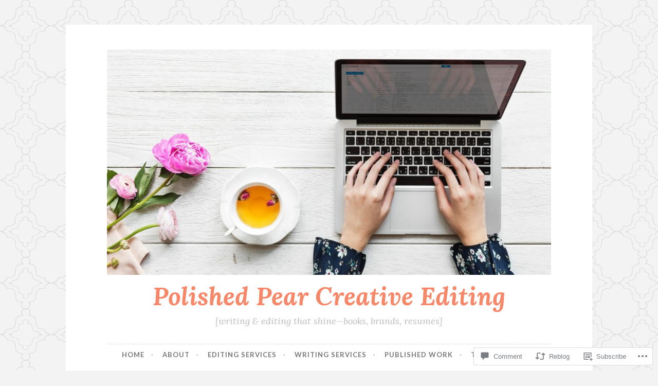

--- FILE ---
content_type: text/html; charset=UTF-8
request_url: https://polishedpearcreative.com/2013/12/21/writing-resolutions-that-stick-for-2014/
body_size: 25483
content:
<!DOCTYPE html>
<html lang="en">
<head>
<meta charset="UTF-8">
<meta name="viewport" content="width=device-width, initial-scale=1">
<link rel="profile" href="http://gmpg.org/xfn/11">
<link rel="pingback" href="https://polishedpearcreative.com/xmlrpc.php">

<title>Writing Resolutions that Stick for 2014 &#8211; Polished Pear Creative Editing </title>
<meta name='robots' content='max-image-preview:large' />

<!-- Async WordPress.com Remote Login -->
<script id="wpcom_remote_login_js">
var wpcom_remote_login_extra_auth = '';
function wpcom_remote_login_remove_dom_node_id( element_id ) {
	var dom_node = document.getElementById( element_id );
	if ( dom_node ) { dom_node.parentNode.removeChild( dom_node ); }
}
function wpcom_remote_login_remove_dom_node_classes( class_name ) {
	var dom_nodes = document.querySelectorAll( '.' + class_name );
	for ( var i = 0; i < dom_nodes.length; i++ ) {
		dom_nodes[ i ].parentNode.removeChild( dom_nodes[ i ] );
	}
}
function wpcom_remote_login_final_cleanup() {
	wpcom_remote_login_remove_dom_node_classes( "wpcom_remote_login_msg" );
	wpcom_remote_login_remove_dom_node_id( "wpcom_remote_login_key" );
	wpcom_remote_login_remove_dom_node_id( "wpcom_remote_login_validate" );
	wpcom_remote_login_remove_dom_node_id( "wpcom_remote_login_js" );
	wpcom_remote_login_remove_dom_node_id( "wpcom_request_access_iframe" );
	wpcom_remote_login_remove_dom_node_id( "wpcom_request_access_styles" );
}

// Watch for messages back from the remote login
window.addEventListener( "message", function( e ) {
	if ( e.origin === "https://r-login.wordpress.com" ) {
		var data = {};
		try {
			data = JSON.parse( e.data );
		} catch( e ) {
			wpcom_remote_login_final_cleanup();
			return;
		}

		if ( data.msg === 'LOGIN' ) {
			// Clean up the login check iframe
			wpcom_remote_login_remove_dom_node_id( "wpcom_remote_login_key" );

			var id_regex = new RegExp( /^[0-9]+$/ );
			var token_regex = new RegExp( /^.*|.*|.*$/ );
			if (
				token_regex.test( data.token )
				&& id_regex.test( data.wpcomid )
			) {
				// We have everything we need to ask for a login
				var script = document.createElement( "script" );
				script.setAttribute( "id", "wpcom_remote_login_validate" );
				script.src = '/remote-login.php?wpcom_remote_login=validate'
					+ '&wpcomid=' + data.wpcomid
					+ '&token=' + encodeURIComponent( data.token )
					+ '&host=' + window.location.protocol
					+ '//' + window.location.hostname
					+ '&postid=633'
					+ '&is_singular=1';
				document.body.appendChild( script );
			}

			return;
		}

		// Safari ITP, not logged in, so redirect
		if ( data.msg === 'LOGIN-REDIRECT' ) {
			window.location = 'https://wordpress.com/log-in?redirect_to=' + window.location.href;
			return;
		}

		// Safari ITP, storage access failed, remove the request
		if ( data.msg === 'LOGIN-REMOVE' ) {
			var css_zap = 'html { -webkit-transition: margin-top 1s; transition: margin-top 1s; } /* 9001 */ html { margin-top: 0 !important; } * html body { margin-top: 0 !important; } @media screen and ( max-width: 782px ) { html { margin-top: 0 !important; } * html body { margin-top: 0 !important; } }';
			var style_zap = document.createElement( 'style' );
			style_zap.type = 'text/css';
			style_zap.appendChild( document.createTextNode( css_zap ) );
			document.body.appendChild( style_zap );

			var e = document.getElementById( 'wpcom_request_access_iframe' );
			e.parentNode.removeChild( e );

			document.cookie = 'wordpress_com_login_access=denied; path=/; max-age=31536000';

			return;
		}

		// Safari ITP
		if ( data.msg === 'REQUEST_ACCESS' ) {
			console.log( 'request access: safari' );

			// Check ITP iframe enable/disable knob
			if ( wpcom_remote_login_extra_auth !== 'safari_itp_iframe' ) {
				return;
			}

			// If we are in a "private window" there is no ITP.
			var private_window = false;
			try {
				var opendb = window.openDatabase( null, null, null, null );
			} catch( e ) {
				private_window = true;
			}

			if ( private_window ) {
				console.log( 'private window' );
				return;
			}

			var iframe = document.createElement( 'iframe' );
			iframe.id = 'wpcom_request_access_iframe';
			iframe.setAttribute( 'scrolling', 'no' );
			iframe.setAttribute( 'sandbox', 'allow-storage-access-by-user-activation allow-scripts allow-same-origin allow-top-navigation-by-user-activation' );
			iframe.src = 'https://r-login.wordpress.com/remote-login.php?wpcom_remote_login=request_access&origin=' + encodeURIComponent( data.origin ) + '&wpcomid=' + encodeURIComponent( data.wpcomid );

			var css = 'html { -webkit-transition: margin-top 1s; transition: margin-top 1s; } /* 9001 */ html { margin-top: 46px !important; } * html body { margin-top: 46px !important; } @media screen and ( max-width: 660px ) { html { margin-top: 71px !important; } * html body { margin-top: 71px !important; } #wpcom_request_access_iframe { display: block; height: 71px !important; } } #wpcom_request_access_iframe { border: 0px; height: 46px; position: fixed; top: 0; left: 0; width: 100%; min-width: 100%; z-index: 99999; background: #23282d; } ';

			var style = document.createElement( 'style' );
			style.type = 'text/css';
			style.id = 'wpcom_request_access_styles';
			style.appendChild( document.createTextNode( css ) );
			document.body.appendChild( style );

			document.body.appendChild( iframe );
		}

		if ( data.msg === 'DONE' ) {
			wpcom_remote_login_final_cleanup();
		}
	}
}, false );

// Inject the remote login iframe after the page has had a chance to load
// more critical resources
window.addEventListener( "DOMContentLoaded", function( e ) {
	var iframe = document.createElement( "iframe" );
	iframe.style.display = "none";
	iframe.setAttribute( "scrolling", "no" );
	iframe.setAttribute( "id", "wpcom_remote_login_key" );
	iframe.src = "https://r-login.wordpress.com/remote-login.php"
		+ "?wpcom_remote_login=key"
		+ "&origin=aHR0cHM6Ly9wb2xpc2hlZHBlYXJjcmVhdGl2ZS5jb20%3D"
		+ "&wpcomid=57772882"
		+ "&time=" + Math.floor( Date.now() / 1000 );
	document.body.appendChild( iframe );
}, false );
</script>
<link rel='dns-prefetch' href='//s0.wp.com' />
<link rel='dns-prefetch' href='//widgets.wp.com' />
<link rel='dns-prefetch' href='//fonts-api.wp.com' />
<link rel="alternate" type="application/rss+xml" title="Polished Pear Creative Editing  &raquo; Feed" href="https://polishedpearcreative.com/feed/" />
<link rel="alternate" type="application/rss+xml" title="Polished Pear Creative Editing  &raquo; Comments Feed" href="https://polishedpearcreative.com/comments/feed/" />
<link rel="alternate" type="application/rss+xml" title="Polished Pear Creative Editing  &raquo; Writing Resolutions that Stick for&nbsp;2014 Comments Feed" href="https://polishedpearcreative.com/2013/12/21/writing-resolutions-that-stick-for-2014/feed/" />
	<script type="text/javascript">
		/* <![CDATA[ */
		function addLoadEvent(func) {
			var oldonload = window.onload;
			if (typeof window.onload != 'function') {
				window.onload = func;
			} else {
				window.onload = function () {
					oldonload();
					func();
				}
			}
		}
		/* ]]> */
	</script>
	<link crossorigin='anonymous' rel='stylesheet' id='all-css-0-1' href='/_static/??-eJxtzEkKgDAMQNELWYNjcSGeRdog1Q7BpHh9UQRBXD74fDhImRQFo0DIinxeXGRYUWg222PgHCEkmz0y7OhnQasosXxUGuYC/o/ebfh+b135FMZKd02th77t1hMpiDR+&cssminify=yes' type='text/css' media='all' />
<style id='wp-emoji-styles-inline-css'>

	img.wp-smiley, img.emoji {
		display: inline !important;
		border: none !important;
		box-shadow: none !important;
		height: 1em !important;
		width: 1em !important;
		margin: 0 0.07em !important;
		vertical-align: -0.1em !important;
		background: none !important;
		padding: 0 !important;
	}
/*# sourceURL=wp-emoji-styles-inline-css */
</style>
<link crossorigin='anonymous' rel='stylesheet' id='all-css-2-1' href='/wp-content/plugins/gutenberg-core/v22.2.0/build/styles/block-library/style.css?m=1764855221i&cssminify=yes' type='text/css' media='all' />
<style id='wp-block-library-inline-css'>
.has-text-align-justify {
	text-align:justify;
}
.has-text-align-justify{text-align:justify;}

/*# sourceURL=wp-block-library-inline-css */
</style><style id='global-styles-inline-css'>
:root{--wp--preset--aspect-ratio--square: 1;--wp--preset--aspect-ratio--4-3: 4/3;--wp--preset--aspect-ratio--3-4: 3/4;--wp--preset--aspect-ratio--3-2: 3/2;--wp--preset--aspect-ratio--2-3: 2/3;--wp--preset--aspect-ratio--16-9: 16/9;--wp--preset--aspect-ratio--9-16: 9/16;--wp--preset--color--black: #000000;--wp--preset--color--cyan-bluish-gray: #abb8c3;--wp--preset--color--white: #ffffff;--wp--preset--color--pale-pink: #f78da7;--wp--preset--color--vivid-red: #cf2e2e;--wp--preset--color--luminous-vivid-orange: #ff6900;--wp--preset--color--luminous-vivid-amber: #fcb900;--wp--preset--color--light-green-cyan: #7bdcb5;--wp--preset--color--vivid-green-cyan: #00d084;--wp--preset--color--pale-cyan-blue: #8ed1fc;--wp--preset--color--vivid-cyan-blue: #0693e3;--wp--preset--color--vivid-purple: #9b51e0;--wp--preset--gradient--vivid-cyan-blue-to-vivid-purple: linear-gradient(135deg,rgb(6,147,227) 0%,rgb(155,81,224) 100%);--wp--preset--gradient--light-green-cyan-to-vivid-green-cyan: linear-gradient(135deg,rgb(122,220,180) 0%,rgb(0,208,130) 100%);--wp--preset--gradient--luminous-vivid-amber-to-luminous-vivid-orange: linear-gradient(135deg,rgb(252,185,0) 0%,rgb(255,105,0) 100%);--wp--preset--gradient--luminous-vivid-orange-to-vivid-red: linear-gradient(135deg,rgb(255,105,0) 0%,rgb(207,46,46) 100%);--wp--preset--gradient--very-light-gray-to-cyan-bluish-gray: linear-gradient(135deg,rgb(238,238,238) 0%,rgb(169,184,195) 100%);--wp--preset--gradient--cool-to-warm-spectrum: linear-gradient(135deg,rgb(74,234,220) 0%,rgb(151,120,209) 20%,rgb(207,42,186) 40%,rgb(238,44,130) 60%,rgb(251,105,98) 80%,rgb(254,248,76) 100%);--wp--preset--gradient--blush-light-purple: linear-gradient(135deg,rgb(255,206,236) 0%,rgb(152,150,240) 100%);--wp--preset--gradient--blush-bordeaux: linear-gradient(135deg,rgb(254,205,165) 0%,rgb(254,45,45) 50%,rgb(107,0,62) 100%);--wp--preset--gradient--luminous-dusk: linear-gradient(135deg,rgb(255,203,112) 0%,rgb(199,81,192) 50%,rgb(65,88,208) 100%);--wp--preset--gradient--pale-ocean: linear-gradient(135deg,rgb(255,245,203) 0%,rgb(182,227,212) 50%,rgb(51,167,181) 100%);--wp--preset--gradient--electric-grass: linear-gradient(135deg,rgb(202,248,128) 0%,rgb(113,206,126) 100%);--wp--preset--gradient--midnight: linear-gradient(135deg,rgb(2,3,129) 0%,rgb(40,116,252) 100%);--wp--preset--font-size--small: 13px;--wp--preset--font-size--medium: 20px;--wp--preset--font-size--large: 36px;--wp--preset--font-size--x-large: 42px;--wp--preset--font-family--albert-sans: 'Albert Sans', sans-serif;--wp--preset--font-family--alegreya: Alegreya, serif;--wp--preset--font-family--arvo: Arvo, serif;--wp--preset--font-family--bodoni-moda: 'Bodoni Moda', serif;--wp--preset--font-family--bricolage-grotesque: 'Bricolage Grotesque', sans-serif;--wp--preset--font-family--cabin: Cabin, sans-serif;--wp--preset--font-family--chivo: Chivo, sans-serif;--wp--preset--font-family--commissioner: Commissioner, sans-serif;--wp--preset--font-family--cormorant: Cormorant, serif;--wp--preset--font-family--courier-prime: 'Courier Prime', monospace;--wp--preset--font-family--crimson-pro: 'Crimson Pro', serif;--wp--preset--font-family--dm-mono: 'DM Mono', monospace;--wp--preset--font-family--dm-sans: 'DM Sans', sans-serif;--wp--preset--font-family--dm-serif-display: 'DM Serif Display', serif;--wp--preset--font-family--domine: Domine, serif;--wp--preset--font-family--eb-garamond: 'EB Garamond', serif;--wp--preset--font-family--epilogue: Epilogue, sans-serif;--wp--preset--font-family--fahkwang: Fahkwang, sans-serif;--wp--preset--font-family--figtree: Figtree, sans-serif;--wp--preset--font-family--fira-sans: 'Fira Sans', sans-serif;--wp--preset--font-family--fjalla-one: 'Fjalla One', sans-serif;--wp--preset--font-family--fraunces: Fraunces, serif;--wp--preset--font-family--gabarito: Gabarito, system-ui;--wp--preset--font-family--ibm-plex-mono: 'IBM Plex Mono', monospace;--wp--preset--font-family--ibm-plex-sans: 'IBM Plex Sans', sans-serif;--wp--preset--font-family--ibarra-real-nova: 'Ibarra Real Nova', serif;--wp--preset--font-family--instrument-serif: 'Instrument Serif', serif;--wp--preset--font-family--inter: Inter, sans-serif;--wp--preset--font-family--josefin-sans: 'Josefin Sans', sans-serif;--wp--preset--font-family--jost: Jost, sans-serif;--wp--preset--font-family--libre-baskerville: 'Libre Baskerville', serif;--wp--preset--font-family--libre-franklin: 'Libre Franklin', sans-serif;--wp--preset--font-family--literata: Literata, serif;--wp--preset--font-family--lora: Lora, serif;--wp--preset--font-family--merriweather: Merriweather, serif;--wp--preset--font-family--montserrat: Montserrat, sans-serif;--wp--preset--font-family--newsreader: Newsreader, serif;--wp--preset--font-family--noto-sans-mono: 'Noto Sans Mono', sans-serif;--wp--preset--font-family--nunito: Nunito, sans-serif;--wp--preset--font-family--open-sans: 'Open Sans', sans-serif;--wp--preset--font-family--overpass: Overpass, sans-serif;--wp--preset--font-family--pt-serif: 'PT Serif', serif;--wp--preset--font-family--petrona: Petrona, serif;--wp--preset--font-family--piazzolla: Piazzolla, serif;--wp--preset--font-family--playfair-display: 'Playfair Display', serif;--wp--preset--font-family--plus-jakarta-sans: 'Plus Jakarta Sans', sans-serif;--wp--preset--font-family--poppins: Poppins, sans-serif;--wp--preset--font-family--raleway: Raleway, sans-serif;--wp--preset--font-family--roboto: Roboto, sans-serif;--wp--preset--font-family--roboto-slab: 'Roboto Slab', serif;--wp--preset--font-family--rubik: Rubik, sans-serif;--wp--preset--font-family--rufina: Rufina, serif;--wp--preset--font-family--sora: Sora, sans-serif;--wp--preset--font-family--source-sans-3: 'Source Sans 3', sans-serif;--wp--preset--font-family--source-serif-4: 'Source Serif 4', serif;--wp--preset--font-family--space-mono: 'Space Mono', monospace;--wp--preset--font-family--syne: Syne, sans-serif;--wp--preset--font-family--texturina: Texturina, serif;--wp--preset--font-family--urbanist: Urbanist, sans-serif;--wp--preset--font-family--work-sans: 'Work Sans', sans-serif;--wp--preset--spacing--20: 0.44rem;--wp--preset--spacing--30: 0.67rem;--wp--preset--spacing--40: 1rem;--wp--preset--spacing--50: 1.5rem;--wp--preset--spacing--60: 2.25rem;--wp--preset--spacing--70: 3.38rem;--wp--preset--spacing--80: 5.06rem;--wp--preset--shadow--natural: 6px 6px 9px rgba(0, 0, 0, 0.2);--wp--preset--shadow--deep: 12px 12px 50px rgba(0, 0, 0, 0.4);--wp--preset--shadow--sharp: 6px 6px 0px rgba(0, 0, 0, 0.2);--wp--preset--shadow--outlined: 6px 6px 0px -3px rgb(255, 255, 255), 6px 6px rgb(0, 0, 0);--wp--preset--shadow--crisp: 6px 6px 0px rgb(0, 0, 0);}:where(.is-layout-flex){gap: 0.5em;}:where(.is-layout-grid){gap: 0.5em;}body .is-layout-flex{display: flex;}.is-layout-flex{flex-wrap: wrap;align-items: center;}.is-layout-flex > :is(*, div){margin: 0;}body .is-layout-grid{display: grid;}.is-layout-grid > :is(*, div){margin: 0;}:where(.wp-block-columns.is-layout-flex){gap: 2em;}:where(.wp-block-columns.is-layout-grid){gap: 2em;}:where(.wp-block-post-template.is-layout-flex){gap: 1.25em;}:where(.wp-block-post-template.is-layout-grid){gap: 1.25em;}.has-black-color{color: var(--wp--preset--color--black) !important;}.has-cyan-bluish-gray-color{color: var(--wp--preset--color--cyan-bluish-gray) !important;}.has-white-color{color: var(--wp--preset--color--white) !important;}.has-pale-pink-color{color: var(--wp--preset--color--pale-pink) !important;}.has-vivid-red-color{color: var(--wp--preset--color--vivid-red) !important;}.has-luminous-vivid-orange-color{color: var(--wp--preset--color--luminous-vivid-orange) !important;}.has-luminous-vivid-amber-color{color: var(--wp--preset--color--luminous-vivid-amber) !important;}.has-light-green-cyan-color{color: var(--wp--preset--color--light-green-cyan) !important;}.has-vivid-green-cyan-color{color: var(--wp--preset--color--vivid-green-cyan) !important;}.has-pale-cyan-blue-color{color: var(--wp--preset--color--pale-cyan-blue) !important;}.has-vivid-cyan-blue-color{color: var(--wp--preset--color--vivid-cyan-blue) !important;}.has-vivid-purple-color{color: var(--wp--preset--color--vivid-purple) !important;}.has-black-background-color{background-color: var(--wp--preset--color--black) !important;}.has-cyan-bluish-gray-background-color{background-color: var(--wp--preset--color--cyan-bluish-gray) !important;}.has-white-background-color{background-color: var(--wp--preset--color--white) !important;}.has-pale-pink-background-color{background-color: var(--wp--preset--color--pale-pink) !important;}.has-vivid-red-background-color{background-color: var(--wp--preset--color--vivid-red) !important;}.has-luminous-vivid-orange-background-color{background-color: var(--wp--preset--color--luminous-vivid-orange) !important;}.has-luminous-vivid-amber-background-color{background-color: var(--wp--preset--color--luminous-vivid-amber) !important;}.has-light-green-cyan-background-color{background-color: var(--wp--preset--color--light-green-cyan) !important;}.has-vivid-green-cyan-background-color{background-color: var(--wp--preset--color--vivid-green-cyan) !important;}.has-pale-cyan-blue-background-color{background-color: var(--wp--preset--color--pale-cyan-blue) !important;}.has-vivid-cyan-blue-background-color{background-color: var(--wp--preset--color--vivid-cyan-blue) !important;}.has-vivid-purple-background-color{background-color: var(--wp--preset--color--vivid-purple) !important;}.has-black-border-color{border-color: var(--wp--preset--color--black) !important;}.has-cyan-bluish-gray-border-color{border-color: var(--wp--preset--color--cyan-bluish-gray) !important;}.has-white-border-color{border-color: var(--wp--preset--color--white) !important;}.has-pale-pink-border-color{border-color: var(--wp--preset--color--pale-pink) !important;}.has-vivid-red-border-color{border-color: var(--wp--preset--color--vivid-red) !important;}.has-luminous-vivid-orange-border-color{border-color: var(--wp--preset--color--luminous-vivid-orange) !important;}.has-luminous-vivid-amber-border-color{border-color: var(--wp--preset--color--luminous-vivid-amber) !important;}.has-light-green-cyan-border-color{border-color: var(--wp--preset--color--light-green-cyan) !important;}.has-vivid-green-cyan-border-color{border-color: var(--wp--preset--color--vivid-green-cyan) !important;}.has-pale-cyan-blue-border-color{border-color: var(--wp--preset--color--pale-cyan-blue) !important;}.has-vivid-cyan-blue-border-color{border-color: var(--wp--preset--color--vivid-cyan-blue) !important;}.has-vivid-purple-border-color{border-color: var(--wp--preset--color--vivid-purple) !important;}.has-vivid-cyan-blue-to-vivid-purple-gradient-background{background: var(--wp--preset--gradient--vivid-cyan-blue-to-vivid-purple) !important;}.has-light-green-cyan-to-vivid-green-cyan-gradient-background{background: var(--wp--preset--gradient--light-green-cyan-to-vivid-green-cyan) !important;}.has-luminous-vivid-amber-to-luminous-vivid-orange-gradient-background{background: var(--wp--preset--gradient--luminous-vivid-amber-to-luminous-vivid-orange) !important;}.has-luminous-vivid-orange-to-vivid-red-gradient-background{background: var(--wp--preset--gradient--luminous-vivid-orange-to-vivid-red) !important;}.has-very-light-gray-to-cyan-bluish-gray-gradient-background{background: var(--wp--preset--gradient--very-light-gray-to-cyan-bluish-gray) !important;}.has-cool-to-warm-spectrum-gradient-background{background: var(--wp--preset--gradient--cool-to-warm-spectrum) !important;}.has-blush-light-purple-gradient-background{background: var(--wp--preset--gradient--blush-light-purple) !important;}.has-blush-bordeaux-gradient-background{background: var(--wp--preset--gradient--blush-bordeaux) !important;}.has-luminous-dusk-gradient-background{background: var(--wp--preset--gradient--luminous-dusk) !important;}.has-pale-ocean-gradient-background{background: var(--wp--preset--gradient--pale-ocean) !important;}.has-electric-grass-gradient-background{background: var(--wp--preset--gradient--electric-grass) !important;}.has-midnight-gradient-background{background: var(--wp--preset--gradient--midnight) !important;}.has-small-font-size{font-size: var(--wp--preset--font-size--small) !important;}.has-medium-font-size{font-size: var(--wp--preset--font-size--medium) !important;}.has-large-font-size{font-size: var(--wp--preset--font-size--large) !important;}.has-x-large-font-size{font-size: var(--wp--preset--font-size--x-large) !important;}.has-albert-sans-font-family{font-family: var(--wp--preset--font-family--albert-sans) !important;}.has-alegreya-font-family{font-family: var(--wp--preset--font-family--alegreya) !important;}.has-arvo-font-family{font-family: var(--wp--preset--font-family--arvo) !important;}.has-bodoni-moda-font-family{font-family: var(--wp--preset--font-family--bodoni-moda) !important;}.has-bricolage-grotesque-font-family{font-family: var(--wp--preset--font-family--bricolage-grotesque) !important;}.has-cabin-font-family{font-family: var(--wp--preset--font-family--cabin) !important;}.has-chivo-font-family{font-family: var(--wp--preset--font-family--chivo) !important;}.has-commissioner-font-family{font-family: var(--wp--preset--font-family--commissioner) !important;}.has-cormorant-font-family{font-family: var(--wp--preset--font-family--cormorant) !important;}.has-courier-prime-font-family{font-family: var(--wp--preset--font-family--courier-prime) !important;}.has-crimson-pro-font-family{font-family: var(--wp--preset--font-family--crimson-pro) !important;}.has-dm-mono-font-family{font-family: var(--wp--preset--font-family--dm-mono) !important;}.has-dm-sans-font-family{font-family: var(--wp--preset--font-family--dm-sans) !important;}.has-dm-serif-display-font-family{font-family: var(--wp--preset--font-family--dm-serif-display) !important;}.has-domine-font-family{font-family: var(--wp--preset--font-family--domine) !important;}.has-eb-garamond-font-family{font-family: var(--wp--preset--font-family--eb-garamond) !important;}.has-epilogue-font-family{font-family: var(--wp--preset--font-family--epilogue) !important;}.has-fahkwang-font-family{font-family: var(--wp--preset--font-family--fahkwang) !important;}.has-figtree-font-family{font-family: var(--wp--preset--font-family--figtree) !important;}.has-fira-sans-font-family{font-family: var(--wp--preset--font-family--fira-sans) !important;}.has-fjalla-one-font-family{font-family: var(--wp--preset--font-family--fjalla-one) !important;}.has-fraunces-font-family{font-family: var(--wp--preset--font-family--fraunces) !important;}.has-gabarito-font-family{font-family: var(--wp--preset--font-family--gabarito) !important;}.has-ibm-plex-mono-font-family{font-family: var(--wp--preset--font-family--ibm-plex-mono) !important;}.has-ibm-plex-sans-font-family{font-family: var(--wp--preset--font-family--ibm-plex-sans) !important;}.has-ibarra-real-nova-font-family{font-family: var(--wp--preset--font-family--ibarra-real-nova) !important;}.has-instrument-serif-font-family{font-family: var(--wp--preset--font-family--instrument-serif) !important;}.has-inter-font-family{font-family: var(--wp--preset--font-family--inter) !important;}.has-josefin-sans-font-family{font-family: var(--wp--preset--font-family--josefin-sans) !important;}.has-jost-font-family{font-family: var(--wp--preset--font-family--jost) !important;}.has-libre-baskerville-font-family{font-family: var(--wp--preset--font-family--libre-baskerville) !important;}.has-libre-franklin-font-family{font-family: var(--wp--preset--font-family--libre-franklin) !important;}.has-literata-font-family{font-family: var(--wp--preset--font-family--literata) !important;}.has-lora-font-family{font-family: var(--wp--preset--font-family--lora) !important;}.has-merriweather-font-family{font-family: var(--wp--preset--font-family--merriweather) !important;}.has-montserrat-font-family{font-family: var(--wp--preset--font-family--montserrat) !important;}.has-newsreader-font-family{font-family: var(--wp--preset--font-family--newsreader) !important;}.has-noto-sans-mono-font-family{font-family: var(--wp--preset--font-family--noto-sans-mono) !important;}.has-nunito-font-family{font-family: var(--wp--preset--font-family--nunito) !important;}.has-open-sans-font-family{font-family: var(--wp--preset--font-family--open-sans) !important;}.has-overpass-font-family{font-family: var(--wp--preset--font-family--overpass) !important;}.has-pt-serif-font-family{font-family: var(--wp--preset--font-family--pt-serif) !important;}.has-petrona-font-family{font-family: var(--wp--preset--font-family--petrona) !important;}.has-piazzolla-font-family{font-family: var(--wp--preset--font-family--piazzolla) !important;}.has-playfair-display-font-family{font-family: var(--wp--preset--font-family--playfair-display) !important;}.has-plus-jakarta-sans-font-family{font-family: var(--wp--preset--font-family--plus-jakarta-sans) !important;}.has-poppins-font-family{font-family: var(--wp--preset--font-family--poppins) !important;}.has-raleway-font-family{font-family: var(--wp--preset--font-family--raleway) !important;}.has-roboto-font-family{font-family: var(--wp--preset--font-family--roboto) !important;}.has-roboto-slab-font-family{font-family: var(--wp--preset--font-family--roboto-slab) !important;}.has-rubik-font-family{font-family: var(--wp--preset--font-family--rubik) !important;}.has-rufina-font-family{font-family: var(--wp--preset--font-family--rufina) !important;}.has-sora-font-family{font-family: var(--wp--preset--font-family--sora) !important;}.has-source-sans-3-font-family{font-family: var(--wp--preset--font-family--source-sans-3) !important;}.has-source-serif-4-font-family{font-family: var(--wp--preset--font-family--source-serif-4) !important;}.has-space-mono-font-family{font-family: var(--wp--preset--font-family--space-mono) !important;}.has-syne-font-family{font-family: var(--wp--preset--font-family--syne) !important;}.has-texturina-font-family{font-family: var(--wp--preset--font-family--texturina) !important;}.has-urbanist-font-family{font-family: var(--wp--preset--font-family--urbanist) !important;}.has-work-sans-font-family{font-family: var(--wp--preset--font-family--work-sans) !important;}
/*# sourceURL=global-styles-inline-css */
</style>

<style id='classic-theme-styles-inline-css'>
/*! This file is auto-generated */
.wp-block-button__link{color:#fff;background-color:#32373c;border-radius:9999px;box-shadow:none;text-decoration:none;padding:calc(.667em + 2px) calc(1.333em + 2px);font-size:1.125em}.wp-block-file__button{background:#32373c;color:#fff;text-decoration:none}
/*# sourceURL=/wp-includes/css/classic-themes.min.css */
</style>
<link crossorigin='anonymous' rel='stylesheet' id='all-css-4-1' href='/_static/??-eJx9jksOwjAMRC9EcCsEFQvEUVA+FqTUSRQ77fVxVbEBxMaSZ+bZA0sxPifBJEDNlKndY2LwuaLqVKyAJghDtDghaWzvmXfwG1uKMsa5UpHZ6KTYyMhDQf7HjSjF+qdRaTuxGcAtvb3bjCnkCrZJJisS/RcFXD24FqcAM1ann1VcK/Pnvna50qUfTl3XH8+HYXwBNR1jhQ==&cssminify=yes' type='text/css' media='all' />
<link rel='stylesheet' id='verbum-gutenberg-css-css' href='https://widgets.wp.com/verbum-block-editor/block-editor.css?ver=1738686361' media='all' />
<link crossorigin='anonymous' rel='stylesheet' id='all-css-6-1' href='/wp-content/themes/pub/button/style.css?m=1762385659i&cssminify=yes' type='text/css' media='all' />
<link rel='stylesheet' id='button-fonts-css' href='//fonts-api.wp.com/css?family=Lato%3A400%2C300%2C300italic%2C400italic%2C700%2C700italic%7CLora%3A400italic%2C700italic&#038;subset=latin%2Clatin-ext' media='all' />
<link crossorigin='anonymous' rel='stylesheet' id='all-css-8-1' href='/_static/??-eJx9jssKAjEMRX/IGnyMgwvxU6QtsXZskzJJGfx7O+CioLi7B3LuDSzFeCZFUsjVlFRDJIEJtVj//DBIJbhF8hCQcI5NkN9x60U20HXqAzMKlOrAVVUmWGtEXwnNUjznL6P7YkaXOLQYoF11+E8KyCaxtxrbWA/mnmycV/WaL7txOOzH8+k4TG8+DmDu&cssminify=yes' type='text/css' media='all' />
<link crossorigin='anonymous' rel='stylesheet' id='print-css-9-1' href='/wp-content/mu-plugins/global-print/global-print.css?m=1465851035i&cssminify=yes' type='text/css' media='print' />
<style id='jetpack-global-styles-frontend-style-inline-css'>
:root { --font-headings: unset; --font-base: unset; --font-headings-default: -apple-system,BlinkMacSystemFont,"Segoe UI",Roboto,Oxygen-Sans,Ubuntu,Cantarell,"Helvetica Neue",sans-serif; --font-base-default: -apple-system,BlinkMacSystemFont,"Segoe UI",Roboto,Oxygen-Sans,Ubuntu,Cantarell,"Helvetica Neue",sans-serif;}
/*# sourceURL=jetpack-global-styles-frontend-style-inline-css */
</style>
<link crossorigin='anonymous' rel='stylesheet' id='all-css-12-1' href='/_static/??-eJyNjcsKAjEMRX/IGtQZBxfip0hMS9sxTYppGfx7H7gRN+7ugcs5sFRHKi1Ig9Jd5R6zGMyhVaTrh8G6QFHfORhYwlvw6P39PbPENZmt4G/ROQuBKWVkxxrVvuBH1lIoz2waILJekF+HUzlupnG3nQ77YZwfuRJIaQ==&cssminify=yes' type='text/css' media='all' />
<script type="text/javascript" id="jetpack_related-posts-js-extra">
/* <![CDATA[ */
var related_posts_js_options = {"post_heading":"h4"};
//# sourceURL=jetpack_related-posts-js-extra
/* ]]> */
</script>
<script type="text/javascript" id="wpcom-actionbar-placeholder-js-extra">
/* <![CDATA[ */
var actionbardata = {"siteID":"57772882","postID":"633","siteURL":"https://polishedpearcreative.com","xhrURL":"https://polishedpearcreative.com/wp-admin/admin-ajax.php","nonce":"bdae942ed4","isLoggedIn":"","statusMessage":"","subsEmailDefault":"instantly","proxyScriptUrl":"https://s0.wp.com/wp-content/js/wpcom-proxy-request.js?m=1513050504i&amp;ver=20211021","shortlink":"https://wp.me/p3UpmG-ad","i18n":{"followedText":"New posts from this site will now appear in your \u003Ca href=\"https://wordpress.com/reader\"\u003EReader\u003C/a\u003E","foldBar":"Collapse this bar","unfoldBar":"Expand this bar","shortLinkCopied":"Shortlink copied to clipboard."}};
//# sourceURL=wpcom-actionbar-placeholder-js-extra
/* ]]> */
</script>
<script type="text/javascript" id="jetpack-mu-wpcom-settings-js-before">
/* <![CDATA[ */
var JETPACK_MU_WPCOM_SETTINGS = {"assetsUrl":"https://s0.wp.com/wp-content/mu-plugins/jetpack-mu-wpcom-plugin/sun/jetpack_vendor/automattic/jetpack-mu-wpcom/src/build/"};
//# sourceURL=jetpack-mu-wpcom-settings-js-before
/* ]]> */
</script>
<script crossorigin='anonymous' type='text/javascript'  src='/_static/??/wp-content/mu-plugins/jetpack-plugin/sun/_inc/build/related-posts/related-posts.min.js,/wp-content/js/rlt-proxy.js?m=1755011788j'></script>
<script type="text/javascript" id="rlt-proxy-js-after">
/* <![CDATA[ */
	rltInitialize( {"token":null,"iframeOrigins":["https:\/\/widgets.wp.com"]} );
//# sourceURL=rlt-proxy-js-after
/* ]]> */
</script>
<link rel="EditURI" type="application/rsd+xml" title="RSD" href="https://polishedpearcreative.wordpress.com/xmlrpc.php?rsd" />
<meta name="generator" content="WordPress.com" />
<link rel="canonical" href="https://polishedpearcreative.com/2013/12/21/writing-resolutions-that-stick-for-2014/" />
<link rel='shortlink' href='https://wp.me/p3UpmG-ad' />
<link rel="alternate" type="application/json+oembed" href="https://public-api.wordpress.com/oembed/?format=json&amp;url=https%3A%2F%2Fpolishedpearcreative.com%2F2013%2F12%2F21%2Fwriting-resolutions-that-stick-for-2014%2F&amp;for=wpcom-auto-discovery" /><link rel="alternate" type="application/xml+oembed" href="https://public-api.wordpress.com/oembed/?format=xml&amp;url=https%3A%2F%2Fpolishedpearcreative.com%2F2013%2F12%2F21%2Fwriting-resolutions-that-stick-for-2014%2F&amp;for=wpcom-auto-discovery" />
<!-- Jetpack Open Graph Tags -->
<meta property="og:type" content="article" />
<meta property="og:title" content="Writing Resolutions that Stick for 2014" />
<meta property="og:url" content="https://polishedpearcreative.com/2013/12/21/writing-resolutions-that-stick-for-2014/" />
<meta property="og:description" content="The New Year&#8217;s just around the corner, and that means you&#8217;re probably adding &#8220;make more time for writing&#8221; to your list of resolutions.  There&#8217;s a reason resolutions do…" />
<meta property="article:published_time" content="2013-12-21T22:34:52+00:00" />
<meta property="article:modified_time" content="2018-10-26T05:29:20+00:00" />
<meta property="og:site_name" content="Polished Pear Creative Editing " />
<meta property="og:image" content="https://i0.wp.com/polishedpearcreative.com/wp-content/uploads/2013/12/cristian-escobar-297114-unsplash.jpg?fit=1200%2C800&#038;ssl=1" />
<meta property="og:image:width" content="1200" />
<meta property="og:image:height" content="800" />
<meta property="og:image:alt" content="" />
<meta property="og:locale" content="en_US" />
<meta property="article:publisher" content="https://www.facebook.com/WordPresscom" />
<meta name="twitter:text:title" content="Writing Resolutions that Stick for&nbsp;2014" />
<meta name="twitter:image" content="https://i0.wp.com/polishedpearcreative.com/wp-content/uploads/2013/12/cristian-escobar-297114-unsplash.jpg?fit=1200%2C800&#038;ssl=1&#038;w=640" />
<meta name="twitter:card" content="summary_large_image" />

<!-- End Jetpack Open Graph Tags -->
<link rel='openid.server' href='https://polishedpearcreative.com/?openidserver=1' />
<link rel='openid.delegate' href='https://polishedpearcreative.com/' />
<link rel="search" type="application/opensearchdescription+xml" href="https://polishedpearcreative.com/osd.xml" title="Polished Pear Creative Editing " />
<link rel="search" type="application/opensearchdescription+xml" href="https://s1.wp.com/opensearch.xml" title="WordPress.com" />
<style type="text/css">.recentcomments a{display:inline !important;padding:0 !important;margin:0 !important;}</style>		<style type="text/css">
			.recentcomments a {
				display: inline !important;
				padding: 0 !important;
				margin: 0 !important;
			}

			table.recentcommentsavatartop img.avatar, table.recentcommentsavatarend img.avatar {
				border: 0px;
				margin: 0;
			}

			table.recentcommentsavatartop a, table.recentcommentsavatarend a {
				border: 0px !important;
				background-color: transparent !important;
			}

			td.recentcommentsavatarend, td.recentcommentsavatartop {
				padding: 0px 0px 1px 0px;
				margin: 0px;
			}

			td.recentcommentstextend {
				border: none !important;
				padding: 0px 0px 2px 10px;
			}

			.rtl td.recentcommentstextend {
				padding: 0px 10px 2px 0px;
			}

			td.recentcommentstexttop {
				border: none;
				padding: 0px 0px 0px 10px;
			}

			.rtl td.recentcommentstexttop {
				padding: 0px 10px 0px 0px;
			}
		</style>
		<meta name="description" content="The New Year&#039;s just around the corner, and that means you&#039;re probably adding &quot;make more time for writing&quot; to your list of resolutions.  There&#039;s a reason resolutions don&#039;t stick around, and I&#039;ll tell you why: they need more glue! (aka: a connection to the REASON the resolution was made in the first place.) I&#039;ll break&hellip;" />
<style type="text/css" id="custom-background-css">
body.custom-background { background-image: url("https://s0.wp.com/wp-content/themes/pub/button/img/buttonbg20151103.png?m=1446563961i"); background-position: left top; background-size: auto; background-repeat: repeat; background-attachment: scroll; }
</style>
	<style type="text/css" id="custom-colors-css">#infinite-handle span button:active,
			#infinite-handle span button:focus,
			#infinite-handle span button:hover,
			#infinite-handle span:hover button,
			.flex-control-paging li a.flex-active,
			.flex-control-paging li a:hover,
			.social-links ul a:hover,
			.tags-links a:hover,
			.widget_tag_cloud a:hover,
			button:active,
			button:focus,
			button:hover,
			input[type="button"]:active,
			input[type="button"]:focus,
			input[type="button"]:hover,
			input[type="reset"]:active,
			input[type="reset"]:focus,
			input[type="reset"]:hover,
			input[type="submit"]:active,
			input[type="submit"]:focus,
			input[type="submit"]:hover,
			.page-links span.active-link,
			.page-links a:hover span.active-link { color: #FFFFFF;}
</style>
<link rel="icon" href="https://polishedpearcreative.com/wp-content/uploads/2015/12/cropped-ak-polished-pear-3-jpg1.png?w=32" sizes="32x32" />
<link rel="icon" href="https://polishedpearcreative.com/wp-content/uploads/2015/12/cropped-ak-polished-pear-3-jpg1.png?w=192" sizes="192x192" />
<link rel="apple-touch-icon" href="https://polishedpearcreative.com/wp-content/uploads/2015/12/cropped-ak-polished-pear-3-jpg1.png?w=180" />
<meta name="msapplication-TileImage" content="https://polishedpearcreative.com/wp-content/uploads/2015/12/cropped-ak-polished-pear-3-jpg1.png?w=270" />
</head>

<body class="wp-singular post-template-default single single-post postid-633 single-format-standard custom-background wp-theme-pubbutton customizer-styles-applied group-blog jetpack-reblog-enabled custom-colors">
<div id="page" class="hfeed site">
	<a class="skip-link screen-reader-text" href="#content">Skip to content</a>

	<header id="masthead" class="site-header" role="banner">
		<div class="site-branding">
			<a href="https://polishedpearcreative.com/" class="site-logo-link" rel="home" itemprop="url"></a>							<a href="https://polishedpearcreative.com/" rel="home">
					<img src="https://polishedpearcreative.com/wp-content/uploads/2014/03/cropped-rawpixel-600782-unsplash.jpg" width="982" height="490" alt="" class="header-image" />				</a>
						<h1 class="site-title"><a href="https://polishedpearcreative.com/" rel="home">Polished Pear Creative Editing </a></h1>
			<h2 class="site-description">[writing &amp; editing that shine—books, brands, resumes]</h2>
		</div><!-- .site-branding -->
	</header><!-- #masthead -->

	<nav id="site-navigation" class="main-navigation" role="navigation">
		<button class="menu-toggle" aria-controls="primary-menu" aria-expanded="false">Menu</button>
		<div class="menu-menu-1-container"><ul id="primary-menu" class="menu"><li id="menu-item-155909" class="menu-item menu-item-type-post_type menu-item-object-page menu-item-home menu-item-155909"><a href="https://polishedpearcreative.com/">Home</a></li>
<li id="menu-item-155910" class="menu-item menu-item-type-post_type menu-item-object-page menu-item-155910"><a href="https://polishedpearcreative.com/about/">About</a></li>
<li id="menu-item-155912" class="menu-item menu-item-type-post_type menu-item-object-page menu-item-155912"><a href="https://polishedpearcreative.com/editing-services/">Editing Services</a></li>
<li id="menu-item-158345" class="menu-item menu-item-type-post_type menu-item-object-page menu-item-158345"><a href="https://polishedpearcreative.com/writing-services/">Writing Services</a></li>
<li id="menu-item-155914" class="menu-item menu-item-type-post_type menu-item-object-page menu-item-155914"><a href="https://polishedpearcreative.com/published-work-2/">Published Work</a></li>
<li id="menu-item-155916" class="menu-item menu-item-type-post_type menu-item-object-page menu-item-155916"><a href="https://polishedpearcreative.com/testimonials-why-people-choose-amanda/">Testimonials</a></li>
<li id="menu-item-155911" class="menu-item menu-item-type-post_type menu-item-object-page current_page_parent menu-item-155911"><a href="https://polishedpearcreative.com/blog/">Blog</a></li>
</ul></div>	</nav><!-- #site-navigation -->

	</header><!-- #masthead -->

	<div id="content" class="site-content">

	<div id="primary" class="content-area">
		<main id="main" class="site-main" role="main">

		
			
<article id="post-633" class="post-633 post type-post status-publish format-standard has-post-thumbnail hentry category-affirmations category-business-advice category-inspiration category-opportunity-for-writers tag-2014-resolutions tag-amanda-kimmerly tag-authors tag-being-published tag-book-editor tag-breakthroughs tag-craft tag-discipline tag-editing-services tag-guidance tag-how-to-be-published tag-literary-magazine tag-manuscript-editing-services tag-published tag-schedules tag-transformation tag-writers tag-writing tag-writing-coach tag-writing-diets tag-writing-goals tag-writing-life tag-writing-resolutions">
	<header class="entry-header">
		<span class="cat-links"><a href="https://polishedpearcreative.com/category/affirmations/" rel="category tag">affirmations</a> &middot; <a href="https://polishedpearcreative.com/category/business-advice/" rel="category tag">business advice</a> &middot; <a href="https://polishedpearcreative.com/category/inspiration/" rel="category tag">inspiration</a> &middot; <a href="https://polishedpearcreative.com/category/opportunity-for-writers/" rel="category tag">opportunity for writers</a></span>
					<h1 class="entry-title">Writing Resolutions that Stick for&nbsp;2014</h1>		
		<div class="entry-meta">
			<span class="posted-on"><a href="https://polishedpearcreative.com/2013/12/21/writing-resolutions-that-stick-for-2014/" rel="bookmark"><time class="entry-date published" datetime="2013-12-21T22:34:52+00:00">December 21, 2013</time><time class="updated" datetime="2018-10-26T05:29:20+00:00">October 26, 2018</time></a></span><span class="byline"> <span class="author vcard"><a class="url fn n" href="https://polishedpearcreative.com/author/polishedpearcreative/">Amanda McMullen</a></span></span>		</div>
	</header><!-- .entry-header -->

	<div class="entry-content">
		<p>The New Year&#8217;s just around the corner, and that means you&#8217;re probably adding &#8220;<em>make more time for writing</em>&#8221; to your list of resolutions.  There&#8217;s a reason resolutions don&#8217;t stick around, and I&#8217;ll tell you why:</p>
<p>they need more glue! (aka: a connection to the REASON the resolution was made in the first place.)</p>
<p>I&#8217;ll break it down.  Say you want to go on a diet this year and embrace an exercise program that will burn away 10 to 15 pounds from your frame.  Cool.  Sounds great.  But, what&#8217;s the incentive?  What would losing 10 to 15 pounds do for your self-esteem, your body image, your mobility? Would it make you feel youthful, or in control of your life, if you took conscious care of your health?  Would it give you confidence, knowing you can change your habits to ones that serve your ideals?  Maybe it&#8217;s as simple as feeling sexy again after having a child.  Get to the grit of it.  Why the hell does being thinner matter to you?</p>
<p>THIS is the energy you must channel when you are making any sort of resolution.  Even writing it down alongside your chore-like version (<em>write more; lose weight</em>) will help facilitate a true change.</p>
<p><strong><span style="text-decoration:underline;">Applying Dieting to Writing</span><br />
</strong></p>
<p>If you want to make more time for your writing in 2014, become a two-year-old again for a second, and follow up every statement with a &#8220;Why?&#8221;  What would &#8220;writing more&#8221; give you? &#8220;Progress on my novel,&#8221; you say.  Why does finishing your novel this year matter so much to you?  &#8220;It would give me a sense of accomplishment, knowing I can commit to transferring the elaborate stories that, so far, only exist in my head.&#8221;  Keep badgering:  What does this commitment spark inside of you?  Joy?  Excitement? Confidence?  By making writing a priority, does it accomplish an expansion of your sense of Self?  Would it enhance your current level of writing and ability to connect with others through words, and bring you closer to being published?  What about being published would light you up?</p>
<p>Tapping into your own psychology for <em>why</em> writing is important to you is the only way to make a significant change regarding its presence in your life.  Do you only write when you&#8217;re sad, but wish that you could write all the time, moods aside?  Is there some wall you keep hitting in your storytelling that, with a little bit of discipline or outside guidance, could catapult you to the level you know you&#8217;re capable of?</p>
<p>Make realities of your wishes by connecting with the heart of them!</p>
<p>For questions around this subject, please feel free to comment here, or e-mail me at Kimmerlyaj@gmail.com.  If you feel like you&#8217;re ready for a major breakthrough and need some one-on-one guidance, I&#8217;d love to offer you a complimentary 20-minute phone session on how to make that possible.</p>
<div></div>
<div id="jp-post-flair" class="sharedaddy sd-like-enabled sd-sharing-enabled"><div class="sharedaddy sd-sharing-enabled"><div class="robots-nocontent sd-block sd-social sd-social-icon-text sd-sharing"><h3 class="sd-title">Share this:</h3><div class="sd-content"><ul><li class="share-twitter"><a rel="nofollow noopener noreferrer"
				data-shared="sharing-twitter-633"
				class="share-twitter sd-button share-icon"
				href="https://polishedpearcreative.com/2013/12/21/writing-resolutions-that-stick-for-2014/?share=twitter"
				target="_blank"
				aria-labelledby="sharing-twitter-633"
				>
				<span id="sharing-twitter-633" hidden>Click to share on X (Opens in new window)</span>
				<span>X</span>
			</a></li><li class="share-facebook"><a rel="nofollow noopener noreferrer"
				data-shared="sharing-facebook-633"
				class="share-facebook sd-button share-icon"
				href="https://polishedpearcreative.com/2013/12/21/writing-resolutions-that-stick-for-2014/?share=facebook"
				target="_blank"
				aria-labelledby="sharing-facebook-633"
				>
				<span id="sharing-facebook-633" hidden>Click to share on Facebook (Opens in new window)</span>
				<span>Facebook</span>
			</a></li><li class="share-end"></li></ul></div></div></div><div class='sharedaddy sd-block sd-like jetpack-likes-widget-wrapper jetpack-likes-widget-unloaded' id='like-post-wrapper-57772882-633-6963c011a34bd' data-src='//widgets.wp.com/likes/index.html?ver=20260111#blog_id=57772882&amp;post_id=633&amp;origin=polishedpearcreative.wordpress.com&amp;obj_id=57772882-633-6963c011a34bd&amp;domain=polishedpearcreative.com' data-name='like-post-frame-57772882-633-6963c011a34bd' data-title='Like or Reblog'><div class='likes-widget-placeholder post-likes-widget-placeholder' style='height: 55px;'><span class='button'><span>Like</span></span> <span class='loading'>Loading...</span></div><span class='sd-text-color'></span><a class='sd-link-color'></a></div>
<div id='jp-relatedposts' class='jp-relatedposts' >
	<h3 class="jp-relatedposts-headline"><em>Related</em></h3>
</div></div>			</div><!-- .entry-content -->

			<div class="entry-flair">
			<div class="sharedaddy sd-sharing-enabled"><div class="robots-nocontent sd-block sd-social sd-social-icon-text sd-sharing"><h3 class="sd-title">Share this:</h3><div class="sd-content"><ul><li class="share-twitter"><a rel="nofollow noopener noreferrer"
				data-shared="sharing-twitter-633"
				class="share-twitter sd-button share-icon"
				href="https://polishedpearcreative.com/2013/12/21/writing-resolutions-that-stick-for-2014/?share=twitter"
				target="_blank"
				aria-labelledby="sharing-twitter-633"
				>
				<span id="sharing-twitter-633" hidden>Click to share on X (Opens in new window)</span>
				<span>X</span>
			</a></li><li class="share-facebook"><a rel="nofollow noopener noreferrer"
				data-shared="sharing-facebook-633"
				class="share-facebook sd-button share-icon"
				href="https://polishedpearcreative.com/2013/12/21/writing-resolutions-that-stick-for-2014/?share=facebook"
				target="_blank"
				aria-labelledby="sharing-facebook-633"
				>
				<span id="sharing-facebook-633" hidden>Click to share on Facebook (Opens in new window)</span>
				<span>Facebook</span>
			</a></li><li class="share-end"></li></ul></div></div></div><div class='sharedaddy sd-block sd-like jetpack-likes-widget-wrapper jetpack-likes-widget-unloaded' id='like-post-wrapper-57772882-633-6963c011a3813' data-src='//widgets.wp.com/likes/index.html?ver=20260111#blog_id=57772882&amp;post_id=633&amp;origin=polishedpearcreative.wordpress.com&amp;obj_id=57772882-633-6963c011a3813&amp;domain=polishedpearcreative.com' data-name='like-post-frame-57772882-633-6963c011a3813' data-title='Like or Reblog'><div class='likes-widget-placeholder post-likes-widget-placeholder' style='height: 55px;'><span class='button'><span>Like</span></span> <span class='loading'>Loading...</span></div><span class='sd-text-color'></span><a class='sd-link-color'></a></div>		</div><!-- .entry-flair -->
	
	<footer class="entry-footer">
		<div class="tags-links"><a href="https://polishedpearcreative.com/tag/2014-resolutions/" rel="tag">2014 resolutions</a> <a href="https://polishedpearcreative.com/tag/amanda-kimmerly/" rel="tag">amanda kimmerly</a> <a href="https://polishedpearcreative.com/tag/authors/" rel="tag">authors</a> <a href="https://polishedpearcreative.com/tag/being-published/" rel="tag">being published</a> <a href="https://polishedpearcreative.com/tag/book-editor/" rel="tag">book editor</a> <a href="https://polishedpearcreative.com/tag/breakthroughs/" rel="tag">breakthroughs</a> <a href="https://polishedpearcreative.com/tag/craft/" rel="tag">craft</a> <a href="https://polishedpearcreative.com/tag/discipline/" rel="tag">discipline</a> <a href="https://polishedpearcreative.com/tag/editing-services/" rel="tag">editing services</a> <a href="https://polishedpearcreative.com/tag/guidance/" rel="tag">guidance</a> <a href="https://polishedpearcreative.com/tag/how-to-be-published/" rel="tag">how to be published</a> <a href="https://polishedpearcreative.com/tag/literary-magazine/" rel="tag">literary magazine</a> <a href="https://polishedpearcreative.com/tag/manuscript-editing-services/" rel="tag">manuscript editing services</a> <a href="https://polishedpearcreative.com/tag/published/" rel="tag">published</a> <a href="https://polishedpearcreative.com/tag/schedules/" rel="tag">schedules</a> <a href="https://polishedpearcreative.com/tag/transformation/" rel="tag">transformation</a> <a href="https://polishedpearcreative.com/tag/writers/" rel="tag">writers</a> <a href="https://polishedpearcreative.com/tag/writing/" rel="tag">writing</a> <a href="https://polishedpearcreative.com/tag/writing-coach/" rel="tag">writing coach</a> <a href="https://polishedpearcreative.com/tag/writing-diets/" rel="tag">writing diets</a> <a href="https://polishedpearcreative.com/tag/writing-goals/" rel="tag">writing goals</a> <a href="https://polishedpearcreative.com/tag/writing-life/" rel="tag">writing life</a> <a href="https://polishedpearcreative.com/tag/writing-resolutions/" rel="tag">writing resolutions</a></div>	</footer><!-- .entry-footer -->
</article><!-- #post-## -->


			
	<nav class="navigation post-navigation" aria-label="Posts">
		<h2 class="screen-reader-text">Post navigation</h2>
		<div class="nav-links"><div class="nav-previous"><a href="https://polishedpearcreative.com/2013/12/21/the-throat-chakra-an-open-door/" rel="prev"><span class="meta-nav">Previous Post</span> The Throat Chakra &#8211; An Open&nbsp;Door</a></div><div class="nav-next"><a href="https://polishedpearcreative.com/2013/12/22/ever-hear-a-song-in-an-invented-language-that-you-liked/" rel="next"><span class="meta-nav">Next Post</span> Ever hear a song in an Invented Language that you&nbsp;LIKED?</a></div></div>
	</nav>
			
<div id="comments" class="comments-area">

	
	
		<h2 class="comments-title">
	One thought on &ldquo;<span>Writing Resolutions that Stick for&nbsp;2014</span>&rdquo;</h2>

		
		<ol class="comment-list">
			<li id="comment-55" class="comment even thread-even depth-1">
			<article id="div-comment-55" class="comment-body">
				<footer class="comment-meta">
					<div class="comment-author vcard">
						<img referrerpolicy="no-referrer" alt='Sean Stubblefield&#039;s avatar' src='https://0.gravatar.com/avatar/f695989292f3f85fab6b8eb9c8b7347106d4783521c778c10b591db78fbf0656?s=60&#038;d=identicon&#038;r=G' srcset='https://0.gravatar.com/avatar/f695989292f3f85fab6b8eb9c8b7347106d4783521c778c10b591db78fbf0656?s=60&#038;d=identicon&#038;r=G 1x, https://0.gravatar.com/avatar/f695989292f3f85fab6b8eb9c8b7347106d4783521c778c10b591db78fbf0656?s=90&#038;d=identicon&#038;r=G 1.5x, https://0.gravatar.com/avatar/f695989292f3f85fab6b8eb9c8b7347106d4783521c778c10b591db78fbf0656?s=120&#038;d=identicon&#038;r=G 2x, https://0.gravatar.com/avatar/f695989292f3f85fab6b8eb9c8b7347106d4783521c778c10b591db78fbf0656?s=180&#038;d=identicon&#038;r=G 3x, https://0.gravatar.com/avatar/f695989292f3f85fab6b8eb9c8b7347106d4783521c778c10b591db78fbf0656?s=240&#038;d=identicon&#038;r=G 4x' class='avatar avatar-60' height='60' width='60' loading='lazy' decoding='async' />						<b class="fn"><a href="http://SeanStubblefield.blogspot.com" class="url" rel="ugc external nofollow">Sean Stubblefield</a></b> <span class="says">says:</span>					</div><!-- .comment-author -->

					<div class="comment-metadata">
						<a href="https://polishedpearcreative.com/2013/12/21/writing-resolutions-that-stick-for-2014/#comment-55"><time datetime="2013-12-23T14:45:25+00:00">December 23, 2013 at 2:45 pm</time></a>					</div><!-- .comment-metadata -->

									</footer><!-- .comment-meta -->

				<div class="comment-content">
					<p>great post! i&#8217;ve had several people over the years ask me how I manage to keep writing/ working out/ eating healthy. they try and fail, they say. I say to them: you have to want it enough. if you give up because it&#8217;s &#8220;too hard&#8221;, or &#8220;not fun&#8221;&#8211; then it clearly does not matter much to you. if you seriously wanted to lose weight, you would endure the diet and exercise. if it matters enough, the will power discipline comes naturally. but as you say, at the foundation is WHY. integrity helps, I think. for it to matter that you keep promises and commitments. to keep your word.</p>
				</div><!-- .comment-content -->

				<div class="reply"><a rel="nofollow" class="comment-reply-link" href="https://polishedpearcreative.com/2013/12/21/writing-resolutions-that-stick-for-2014/?replytocom=55#respond" data-commentid="55" data-postid="633" data-belowelement="div-comment-55" data-respondelement="respond" data-replyto="Reply to Sean Stubblefield" aria-label="Reply to Sean Stubblefield">Reply</a></div>			</article><!-- .comment-body -->
		</li><!-- #comment-## -->
</ol><!-- .comment-list -->

		
	
	
		<div id="respond" class="comment-respond">
		<h3 id="reply-title" class="comment-reply-title">Leave a comment <small><a rel="nofollow" id="cancel-comment-reply-link" href="/2013/12/21/writing-resolutions-that-stick-for-2014/#respond" style="display:none;">Cancel reply</a></small></h3><form action="https://polishedpearcreative.com/wp-comments-post.php" method="post" id="commentform" class="comment-form">


<div class="comment-form__verbum transparent"></div><div class="verbum-form-meta"><input type='hidden' name='comment_post_ID' value='633' id='comment_post_ID' />
<input type='hidden' name='comment_parent' id='comment_parent' value='0' />

			<input type="hidden" name="highlander_comment_nonce" id="highlander_comment_nonce" value="6084eeee9e" />
			<input type="hidden" name="verbum_show_subscription_modal" value="" /></div><p style="display: none;"><input type="hidden" id="akismet_comment_nonce" name="akismet_comment_nonce" value="30361635a4" /></p><p style="display: none !important;" class="akismet-fields-container" data-prefix="ak_"><label>&#916;<textarea name="ak_hp_textarea" cols="45" rows="8" maxlength="100"></textarea></label><input type="hidden" id="ak_js_1" name="ak_js" value="191"/><script type="text/javascript">
/* <![CDATA[ */
document.getElementById( "ak_js_1" ).setAttribute( "value", ( new Date() ).getTime() );
/* ]]> */
</script>
</p></form>	</div><!-- #respond -->
	
</div><!-- #comments -->

		
		</main><!-- #main -->
	</div><!-- #primary -->



<div id="secondary" class="widget-area" role="complementary">

	
	<aside id="search-2" class="widget widget_search"><form role="search" method="get" class="search-form" action="https://polishedpearcreative.com/">
				<label>
					<span class="screen-reader-text">Search for:</span>
					<input type="search" class="search-field" placeholder="Search &hellip;" value="" name="s" />
				</label>
				<input type="submit" class="search-submit" value="Search" />
			</form></aside>
		<aside id="recent-posts-2" class="widget widget_recent_entries">
		<h1 class="widget-title">Recent Posts</h1>
		<ul>
											<li>
					<a href="https://polishedpearcreative.com/2024/05/11/mommy-magic-how-11-parent-coaching-is-transforming-my-experience-of-motherhood/">Mommy Magic: How 1:1 Parent Coaching is Transforming My Experience of&nbsp;Motherhood</a>
									</li>
											<li>
					<a href="https://polishedpearcreative.com/2023/02/10/taking-on-clients/">Taking on clients&nbsp;again!</a>
									</li>
											<li>
					<a href="https://polishedpearcreative.com/2022/08/23/maternity-leave-notice-november-2022-january-2023/">Maternity Leave Notice: November 2022 &#8211; January&nbsp;2023</a>
									</li>
											<li>
					<a href="https://polishedpearcreative.com/2020/12/13/10-books-on-healing-in-2020-a-year-of-healing/">10 Books on Healing in 2020, A Year of&nbsp;Healing</a>
									</li>
											<li>
					<a href="https://polishedpearcreative.com/2020/11/21/pregnancy-30-weeks-reflecting-on-self-ambition-need/">Pregnancy: 30 Weeks, Reflecting on Self, Ambition,&nbsp;Need</a>
									</li>
					</ul>

		</aside><aside id="recent-comments-2" class="widget widget_recent_comments"><h1 class="widget-title">Recent Comments</h1>				<table class="recentcommentsavatar" cellspacing="0" cellpadding="0" border="0">
					<tr><td title="Damyanti Biswas" class="recentcommentsavatartop" style="height:48px; width:48px;"><img referrerpolicy="no-referrer" alt='Damyanti Biswas&#039;s avatar' src='https://0.gravatar.com/avatar/ce409eb710c5d4b0f9cd17982fab4e565baebb529c011c009a21858d11a76dda?s=48&#038;d=identicon&#038;r=G' srcset='https://0.gravatar.com/avatar/ce409eb710c5d4b0f9cd17982fab4e565baebb529c011c009a21858d11a76dda?s=48&#038;d=identicon&#038;r=G 1x, https://0.gravatar.com/avatar/ce409eb710c5d4b0f9cd17982fab4e565baebb529c011c009a21858d11a76dda?s=72&#038;d=identicon&#038;r=G 1.5x, https://0.gravatar.com/avatar/ce409eb710c5d4b0f9cd17982fab4e565baebb529c011c009a21858d11a76dda?s=96&#038;d=identicon&#038;r=G 2x, https://0.gravatar.com/avatar/ce409eb710c5d4b0f9cd17982fab4e565baebb529c011c009a21858d11a76dda?s=144&#038;d=identicon&#038;r=G 3x, https://0.gravatar.com/avatar/ce409eb710c5d4b0f9cd17982fab4e565baebb529c011c009a21858d11a76dda?s=192&#038;d=identicon&#038;r=G 4x' class='avatar avatar-48' height='48' width='48' loading='lazy' decoding='async' /></td><td class="recentcommentstexttop" style="">Damyanti Biswas on <a href="https://polishedpearcreative.com/2019/11/19/book-review-we-rule-the-night-by-claire-eliza-bartlett/comment-page-1/#comment-3940">Book Review: We Rule the Night&hellip;</a></td></tr><tr><td title="Damyanti Biswas" class="recentcommentsavatarend" style="height:48px; width:48px;"><img referrerpolicy="no-referrer" alt='Damyanti Biswas&#039;s avatar' src='https://0.gravatar.com/avatar/ce409eb710c5d4b0f9cd17982fab4e565baebb529c011c009a21858d11a76dda?s=48&#038;d=identicon&#038;r=G' srcset='https://0.gravatar.com/avatar/ce409eb710c5d4b0f9cd17982fab4e565baebb529c011c009a21858d11a76dda?s=48&#038;d=identicon&#038;r=G 1x, https://0.gravatar.com/avatar/ce409eb710c5d4b0f9cd17982fab4e565baebb529c011c009a21858d11a76dda?s=72&#038;d=identicon&#038;r=G 1.5x, https://0.gravatar.com/avatar/ce409eb710c5d4b0f9cd17982fab4e565baebb529c011c009a21858d11a76dda?s=96&#038;d=identicon&#038;r=G 2x, https://0.gravatar.com/avatar/ce409eb710c5d4b0f9cd17982fab4e565baebb529c011c009a21858d11a76dda?s=144&#038;d=identicon&#038;r=G 3x, https://0.gravatar.com/avatar/ce409eb710c5d4b0f9cd17982fab4e565baebb529c011c009a21858d11a76dda?s=192&#038;d=identicon&#038;r=G 4x' class='avatar avatar-48' height='48' width='48' loading='lazy' decoding='async' /></td><td class="recentcommentstextend" style="">Damyanti Biswas on <a href="https://polishedpearcreative.com/2019/12/13/book-review-in-favor-of-the-sensitive-man-and-other-essays-by-anais-nin/comment-page-1/#comment-3923">Book Review: In Favor of the S&hellip;</a></td></tr><tr><td title="Ocean Mystic 12 on Keen.com in love and relationships. Online psychic advisor" class="recentcommentsavatarend" style="height:48px; width:48px;"><a href="http://www.oceanmystic12.com/ocean-mystic-12-in-love-relationships-psychic-readings-advisor-at-keen/" rel="nofollow"></a></td><td class="recentcommentstextend" style=""><a href="http://www.oceanmystic12.com/ocean-mystic-12-in-love-relationships-psychic-readings-advisor-at-keen/" rel="nofollow">Ocean Mystic 12 on K&hellip;</a> on <a href="https://polishedpearcreative.com/2014/03/11/fire-fire-rage-power-passion/comment-page-1/#comment-1304">Fire, Fire! (Power, Passion,&hellip;</a></td></tr><tr><td title="Unconditional Love: The Decision NOT to be Insane - Opening to the Possibility" class="recentcommentsavatarend" style="height:48px; width:48px;"><a href="http://www.openingtothepossibility.com/unconditional-love-decision-not-insane/" rel="nofollow"></a></td><td class="recentcommentstextend" style=""><a href="http://www.openingtothepossibility.com/unconditional-love-decision-not-insane/" rel="nofollow">Unconditional Love:&hellip;</a> on <a href="https://polishedpearcreative.com/2016/09/09/feed-one-another-patterns-of-attack-and-surrender-in-personal-relationships/comment-page-1/#comment-1265">Feed One Another: Patterns of&hellip;</a></td></tr><tr><td title="Pure and Holy - Opening to the Possibility" class="recentcommentsavatarend" style="height:48px; width:48px;"><a href="http://www.openingtothepossibility.com/pure-and-holy/" rel="nofollow"></a></td><td class="recentcommentstextend" style=""><a href="http://www.openingtothepossibility.com/pure-and-holy/" rel="nofollow">Pure and Holy - Open&hellip;</a> on <a href="https://polishedpearcreative.com/2016/09/09/feed-one-another-patterns-of-attack-and-surrender-in-personal-relationships/comment-page-1/#comment-1260">Feed One Another: Patterns of&hellip;</a></td></tr>				</table>
				</aside><aside id="archives-2" class="widget widget_archive"><h1 class="widget-title">Archives</h1>
			<ul>
					<li><a href='https://polishedpearcreative.com/2024/05/'>May 2024</a></li>
	<li><a href='https://polishedpearcreative.com/2023/02/'>February 2023</a></li>
	<li><a href='https://polishedpearcreative.com/2022/08/'>August 2022</a></li>
	<li><a href='https://polishedpearcreative.com/2020/12/'>December 2020</a></li>
	<li><a href='https://polishedpearcreative.com/2020/11/'>November 2020</a></li>
	<li><a href='https://polishedpearcreative.com/2020/10/'>October 2020</a></li>
	<li><a href='https://polishedpearcreative.com/2019/12/'>December 2019</a></li>
	<li><a href='https://polishedpearcreative.com/2019/11/'>November 2019</a></li>
	<li><a href='https://polishedpearcreative.com/2019/08/'>August 2019</a></li>
	<li><a href='https://polishedpearcreative.com/2017/12/'>December 2017</a></li>
	<li><a href='https://polishedpearcreative.com/2017/07/'>July 2017</a></li>
	<li><a href='https://polishedpearcreative.com/2017/05/'>May 2017</a></li>
	<li><a href='https://polishedpearcreative.com/2017/04/'>April 2017</a></li>
	<li><a href='https://polishedpearcreative.com/2017/01/'>January 2017</a></li>
	<li><a href='https://polishedpearcreative.com/2016/12/'>December 2016</a></li>
	<li><a href='https://polishedpearcreative.com/2016/10/'>October 2016</a></li>
	<li><a href='https://polishedpearcreative.com/2016/09/'>September 2016</a></li>
	<li><a href='https://polishedpearcreative.com/2016/08/'>August 2016</a></li>
	<li><a href='https://polishedpearcreative.com/2016/05/'>May 2016</a></li>
	<li><a href='https://polishedpearcreative.com/2016/04/'>April 2016</a></li>
	<li><a href='https://polishedpearcreative.com/2016/03/'>March 2016</a></li>
	<li><a href='https://polishedpearcreative.com/2015/12/'>December 2015</a></li>
	<li><a href='https://polishedpearcreative.com/2015/11/'>November 2015</a></li>
	<li><a href='https://polishedpearcreative.com/2015/09/'>September 2015</a></li>
	<li><a href='https://polishedpearcreative.com/2015/08/'>August 2015</a></li>
	<li><a href='https://polishedpearcreative.com/2015/03/'>March 2015</a></li>
	<li><a href='https://polishedpearcreative.com/2015/01/'>January 2015</a></li>
	<li><a href='https://polishedpearcreative.com/2014/12/'>December 2014</a></li>
	<li><a href='https://polishedpearcreative.com/2014/11/'>November 2014</a></li>
	<li><a href='https://polishedpearcreative.com/2014/10/'>October 2014</a></li>
	<li><a href='https://polishedpearcreative.com/2014/09/'>September 2014</a></li>
	<li><a href='https://polishedpearcreative.com/2014/08/'>August 2014</a></li>
	<li><a href='https://polishedpearcreative.com/2014/07/'>July 2014</a></li>
	<li><a href='https://polishedpearcreative.com/2014/06/'>June 2014</a></li>
	<li><a href='https://polishedpearcreative.com/2014/05/'>May 2014</a></li>
	<li><a href='https://polishedpearcreative.com/2014/04/'>April 2014</a></li>
	<li><a href='https://polishedpearcreative.com/2014/03/'>March 2014</a></li>
	<li><a href='https://polishedpearcreative.com/2014/02/'>February 2014</a></li>
	<li><a href='https://polishedpearcreative.com/2014/01/'>January 2014</a></li>
	<li><a href='https://polishedpearcreative.com/2013/12/'>December 2013</a></li>
	<li><a href='https://polishedpearcreative.com/2013/09/'>September 2013</a></li>
			</ul>

			</aside><aside id="categories-2" class="widget widget_categories"><h1 class="widget-title">Categories</h1>
			<ul>
					<li class="cat-item cat-item-108611"><a href="https://polishedpearcreative.com/category/affirmations/">affirmations</a>
</li>
	<li class="cat-item cat-item-41863131"><a href="https://polishedpearcreative.com/category/amediting/">amediting</a>
</li>
	<li class="cat-item cat-item-8055"><a href="https://polishedpearcreative.com/category/america/">america</a>
</li>
	<li class="cat-item cat-item-24777292"><a href="https://polishedpearcreative.com/category/amwriting/">amwriting</a>
</li>
	<li class="cat-item cat-item-5745"><a href="https://polishedpearcreative.com/category/another-way/">another way</a>
</li>
	<li class="cat-item cat-item-279385342"><a href="https://polishedpearcreative.com/category/artistic-breakthroughs/">artistic breakthroughs</a>
</li>
	<li class="cat-item cat-item-234"><a href="https://polishedpearcreative.com/category/astrology/">astrology</a>
</li>
	<li class="cat-item cat-item-1885"><a href="https://polishedpearcreative.com/category/beauty/">beauty</a>
</li>
	<li class="cat-item cat-item-234834989"><a href="https://polishedpearcreative.com/category/best-advice-for-writers/">best advice for writers</a>
</li>
	<li class="cat-item cat-item-393032835"><a href="https://polishedpearcreative.com/category/bestpracticesforwriting/">bestpracticesforwriting</a>
</li>
	<li class="cat-item cat-item-97803301"><a href="https://polishedpearcreative.com/category/between-sleep/">between sleep</a>
</li>
	<li class="cat-item cat-item-28140"><a href="https://polishedpearcreative.com/category/blessings/">blessings</a>
</li>
	<li class="cat-item cat-item-7215"><a href="https://polishedpearcreative.com/category/book-review/">book review</a>
</li>
	<li class="cat-item cat-item-274220"><a href="https://polishedpearcreative.com/category/breakthroughs/">breakthroughs</a>
</li>
	<li class="cat-item cat-item-9481"><a href="https://polishedpearcreative.com/category/business-advice/">business advice</a>
</li>
	<li class="cat-item cat-item-1337"><a href="https://polishedpearcreative.com/category/california/">california</a>
</li>
	<li class="cat-item cat-item-51836"><a href="https://polishedpearcreative.com/category/cliches/">cliches</a>
</li>
	<li class="cat-item cat-item-13926"><a href="https://polishedpearcreative.com/category/coaching/">coaching</a>
</li>
	<li class="cat-item cat-item-6541631"><a href="https://polishedpearcreative.com/category/common-pitfalls/">common pitfalls</a>
</li>
	<li class="cat-item cat-item-224560"><a href="https://polishedpearcreative.com/category/creative-freedom/">creative freedom</a>
</li>
	<li class="cat-item cat-item-47491"><a href="https://polishedpearcreative.com/category/dialogue/">dialogue</a>
</li>
	<li class="cat-item cat-item-1547"><a href="https://polishedpearcreative.com/category/dreams/">dreams</a>
</li>
	<li class="cat-item cat-item-11746"><a href="https://polishedpearcreative.com/category/editing/">editing</a>
</li>
	<li class="cat-item cat-item-59649"><a href="https://polishedpearcreative.com/category/esoteric/">esoteric</a>
</li>
	<li class="cat-item cat-item-401"><a href="https://polishedpearcreative.com/category/faith/">faith</a>
</li>
	<li class="cat-item cat-item-406"><a href="https://polishedpearcreative.com/category/family/">family</a>
</li>
	<li class="cat-item cat-item-1747"><a href="https://polishedpearcreative.com/category/fiction/">fiction</a>
</li>
	<li class="cat-item cat-item-593167"><a href="https://polishedpearcreative.com/category/free-form/">free form</a>
</li>
	<li class="cat-item cat-item-2437605"><a href="https://polishedpearcreative.com/category/get-published-now/">get published now</a>
</li>
	<li class="cat-item cat-item-115943634"><a href="https://polishedpearcreative.com/category/gishwhes-2/">GISHWHES</a>
</li>
	<li class="cat-item cat-item-55762"><a href="https://polishedpearcreative.com/category/giving/">giving</a>
</li>
	<li class="cat-item cat-item-18215"><a href="https://polishedpearcreative.com/category/grace/">grace</a>
</li>
	<li class="cat-item cat-item-5411"><a href="https://polishedpearcreative.com/category/gratitude/">gratitude</a>
</li>
	<li class="cat-item cat-item-71890541"><a href="https://polishedpearcreative.com/category/guide-to-getting-published/">guide to getting published</a>
</li>
	<li class="cat-item cat-item-2227120"><a href="https://polishedpearcreative.com/category/hay-house/">Hay House</a>
</li>
	<li class="cat-item cat-item-12188"><a href="https://polishedpearcreative.com/category/healing/">healing</a>
</li>
	<li class="cat-item cat-item-7836040"><a href="https://polishedpearcreative.com/category/honoring-father/">honoring father</a>
</li>
	<li class="cat-item cat-item-29439772"><a href="https://polishedpearcreative.com/category/inner-harvest/">inner harvest</a>
</li>
	<li class="cat-item cat-item-107"><a href="https://polishedpearcreative.com/category/inspiration/">inspiration</a>
</li>
	<li class="cat-item cat-item-95637"><a href="https://polishedpearcreative.com/category/inspirational-quotes/">inspirational quotes</a>
</li>
	<li class="cat-item cat-item-22525403"><a href="https://polishedpearcreative.com/category/invented-languages/">invented languages</a>
</li>
	<li class="cat-item cat-item-124"><a href="https://polishedpearcreative.com/category/life/">life</a>
</li>
	<li class="cat-item cat-item-3785"><a href="https://polishedpearcreative.com/category/love/">love</a>
</li>
	<li class="cat-item cat-item-6197"><a href="https://polishedpearcreative.com/category/meditation/">meditation</a>
</li>
	<li class="cat-item cat-item-1462"><a href="https://polishedpearcreative.com/category/meme/">meme</a>
</li>
	<li class="cat-item cat-item-19397"><a href="https://polishedpearcreative.com/category/memoir/">memoir</a>
</li>
	<li class="cat-item cat-item-15013295"><a href="https://polishedpearcreative.com/category/metaphysical-tools/">metaphysical tools</a>
</li>
	<li class="cat-item cat-item-488"><a href="https://polishedpearcreative.com/category/military/">military</a>
</li>
	<li class="cat-item cat-item-30494"><a href="https://polishedpearcreative.com/category/miracles/">miracles</a>
</li>
	<li class="cat-item cat-item-4089"><a href="https://polishedpearcreative.com/category/motherhood/">motherhood</a>
</li>
	<li class="cat-item cat-item-20606197"><a href="https://polishedpearcreative.com/category/motivational-coaching/">motivational coaching</a>
</li>
	<li class="cat-item cat-item-2359"><a href="https://polishedpearcreative.com/category/nanowrimo/">nanowrimo</a>
</li>
	<li class="cat-item cat-item-103"><a href="https://polishedpearcreative.com/category/news/">news</a>
</li>
	<li class="cat-item cat-item-3748"><a href="https://polishedpearcreative.com/category/non-fiction/">non-fiction</a>
</li>
	<li class="cat-item cat-item-36208688"><a href="https://polishedpearcreative.com/category/opportunity-for-writers/">opportunity for writers</a>
</li>
	<li class="cat-item cat-item-5309"><a href="https://polishedpearcreative.com/category/parenting/">parenting</a>
</li>
	<li class="cat-item cat-item-24170"><a href="https://polishedpearcreative.com/category/passion/">passion</a>
</li>
	<li class="cat-item cat-item-88009"><a href="https://polishedpearcreative.com/category/past-lives/">past lives</a>
</li>
	<li class="cat-item cat-item-835"><a href="https://polishedpearcreative.com/category/pictures/">pictures</a>
</li>
	<li class="cat-item cat-item-422"><a href="https://polishedpearcreative.com/category/poetry/">poetry</a>
</li>
	<li class="cat-item cat-item-272805521"><a href="https://polishedpearcreative.com/category/polishedpearcreativeediting/">polishedpearcreativeediting</a>
</li>
	<li class="cat-item cat-item-398"><a href="https://polishedpearcreative.com/category/politics/">politics</a>
</li>
	<li class="cat-item cat-item-10234"><a href="https://polishedpearcreative.com/category/pregnancy/">Pregnancy</a>
</li>
	<li class="cat-item cat-item-7849"><a href="https://polishedpearcreative.com/category/reality/">reality</a>
</li>
	<li class="cat-item cat-item-1494"><a href="https://polishedpearcreative.com/category/spirituality/">spirituality</a>
</li>
	<li class="cat-item cat-item-955"><a href="https://polishedpearcreative.com/category/stories/">stories</a>
</li>
	<li class="cat-item cat-item-317755135"><a href="https://polishedpearcreative.com/category/subconscious-breakthroughs/">subconscious breakthroughs</a>
</li>
	<li class="cat-item cat-item-2156"><a href="https://polishedpearcreative.com/category/teachers/">teachers</a>
</li>
	<li class="cat-item cat-item-61780"><a href="https://polishedpearcreative.com/category/thankfulness/">thankfulness</a>
</li>
	<li class="cat-item cat-item-43433249"><a href="https://polishedpearcreative.com/category/the-life-you-want-to-live/">the life you want to live</a>
</li>
	<li class="cat-item cat-item-204444"><a href="https://polishedpearcreative.com/category/thinktank/">thinktank</a>
</li>
	<li class="cat-item cat-item-4677"><a href="https://polishedpearcreative.com/category/thought-police/">thought police</a>
</li>
	<li class="cat-item cat-item-563"><a href="https://polishedpearcreative.com/category/thoughts/">thoughts</a>
</li>
	<li class="cat-item cat-item-25563715"><a href="https://polishedpearcreative.com/category/tools-for-healing/">tools for healing</a>
</li>
	<li class="cat-item cat-item-86178"><a href="https://polishedpearcreative.com/category/transformation/">transformation</a>
</li>
	<li class="cat-item cat-item-106"><a href="https://polishedpearcreative.com/category/truth/">truth</a>
</li>
	<li class="cat-item cat-item-1"><a href="https://polishedpearcreative.com/category/uncategorized/">Uncategorized</a>
</li>
	<li class="cat-item cat-item-816438"><a href="https://polishedpearcreative.com/category/wayne-dyer/">Wayne Dyer</a>
</li>
	<li class="cat-item cat-item-189999807"><a href="https://polishedpearcreative.com/category/whatsyourstory/">whatsyourstory</a>
</li>
	<li class="cat-item cat-item-598"><a href="https://polishedpearcreative.com/category/women/">women</a>
</li>
	<li class="cat-item cat-item-393032822"><a href="https://polishedpearcreative.com/category/writewithpurpose/">writewithpurpose</a>
</li>
	<li class="cat-item cat-item-141019760"><a href="https://polishedpearcreative.com/category/writeyourstory/">writeyourstory</a>
</li>
	<li class="cat-item cat-item-349"><a href="https://polishedpearcreative.com/category/writing/">writing</a>
</li>
	<li class="cat-item cat-item-9469"><a href="https://polishedpearcreative.com/category/writing-advice/">writing advice</a>
</li>
	<li class="cat-item cat-item-523809"><a href="https://polishedpearcreative.com/category/writing-opportunity/">writing opportunity</a>
</li>
	<li class="cat-item cat-item-101464084"><a href="https://polishedpearcreative.com/category/writing-through-rejection/">writing through rejection</a>
</li>
			</ul>

			</aside><aside id="meta-2" class="widget widget_meta"><h1 class="widget-title">Meta</h1>
		<ul>
			<li><a class="click-register" href="https://wordpress.com/start?ref=wplogin">Create account</a></li>			<li><a href="https://polishedpearcreative.wordpress.com/wp-login.php">Log in</a></li>
			<li><a href="https://polishedpearcreative.com/feed/">Entries feed</a></li>
			<li><a href="https://polishedpearcreative.com/comments/feed/">Comments feed</a></li>

			<li><a href="https://wordpress.com/" title="Powered by WordPress, state-of-the-art semantic personal publishing platform.">WordPress.com</a></li>
		</ul>

		</aside></div><!-- #secondary -->

	</div><!-- #content -->

	<footer id="colophon" class="site-footer" role="contentinfo">

		<div class="site-info">
	<a href="https://wordpress.com/?ref=footer_blog" rel="nofollow">Blog at WordPress.com.</a>
	
	</div><!-- .site-info -->

	</footer><!-- #colophon -->
</div><!-- #page -->

<!--  -->
<script type="speculationrules">
{"prefetch":[{"source":"document","where":{"and":[{"href_matches":"/*"},{"not":{"href_matches":["/wp-*.php","/wp-admin/*","/files/*","/wp-content/*","/wp-content/plugins/*","/wp-content/themes/pub/button/*","/*\\?(.+)"]}},{"not":{"selector_matches":"a[rel~=\"nofollow\"]"}},{"not":{"selector_matches":".no-prefetch, .no-prefetch a"}}]},"eagerness":"conservative"}]}
</script>
<script type="text/javascript" src="//0.gravatar.com/js/hovercards/hovercards.min.js?ver=202602924dcd77a86c6f1d3698ec27fc5da92b28585ddad3ee636c0397cf312193b2a1" id="grofiles-cards-js"></script>
<script type="text/javascript" id="wpgroho-js-extra">
/* <![CDATA[ */
var WPGroHo = {"my_hash":""};
//# sourceURL=wpgroho-js-extra
/* ]]> */
</script>
<script crossorigin='anonymous' type='text/javascript'  src='/wp-content/mu-plugins/gravatar-hovercards/wpgroho.js?m=1610363240i'></script>

	<script>
		// Initialize and attach hovercards to all gravatars
		( function() {
			function init() {
				if ( typeof Gravatar === 'undefined' ) {
					return;
				}

				if ( typeof Gravatar.init !== 'function' ) {
					return;
				}

				Gravatar.profile_cb = function ( hash, id ) {
					WPGroHo.syncProfileData( hash, id );
				};

				Gravatar.my_hash = WPGroHo.my_hash;
				Gravatar.init(
					'body',
					'#wp-admin-bar-my-account',
					{
						i18n: {
							'Edit your profile →': 'Edit your profile →',
							'View profile →': 'View profile →',
							'Contact': 'Contact',
							'Send money': 'Send money',
							'Sorry, we are unable to load this Gravatar profile.': 'Sorry, we are unable to load this Gravatar profile.',
							'Gravatar not found.': 'Gravatar not found.',
							'Too Many Requests.': 'Too Many Requests.',
							'Internal Server Error.': 'Internal Server Error.',
							'Is this you?': 'Is this you?',
							'Claim your free profile.': 'Claim your free profile.',
							'Email': 'Email',
							'Home Phone': 'Home Phone',
							'Work Phone': 'Work Phone',
							'Cell Phone': 'Cell Phone',
							'Contact Form': 'Contact Form',
							'Calendar': 'Calendar',
						},
					}
				);
			}

			if ( document.readyState !== 'loading' ) {
				init();
			} else {
				document.addEventListener( 'DOMContentLoaded', init );
			}
		} )();
	</script>

		<div style="display:none">
	<div class="grofile-hash-map-94859dd43811c88dc2f890d8cbd27a71">
	</div>
	<div class="grofile-hash-map-44ad4645b9b584dd3d70b57126895cc6">
	</div>
	</div>
		<div id="actionbar" dir="ltr" style="display: none;"
			class="actnbr-pub-button actnbr-has-follow actnbr-has-actions">
		<ul>
								<li class="actnbr-btn actnbr-hidden">
						<a class="actnbr-action actnbr-actn-comment" href="https://polishedpearcreative.com/2013/12/21/writing-resolutions-that-stick-for-2014/#comments">
							<svg class="gridicon gridicons-comment" height="20" width="20" xmlns="http://www.w3.org/2000/svg" viewBox="0 0 24 24"><g><path d="M12 16l-5 5v-5H5c-1.1 0-2-.9-2-2V5c0-1.1.9-2 2-2h14c1.1 0 2 .9 2 2v9c0 1.1-.9 2-2 2h-7z"/></g></svg>							<span>Comment						</span>
						</a>
					</li>
									<li class="actnbr-btn actnbr-hidden">
						<a class="actnbr-action actnbr-actn-reblog" href="">
							<svg class="gridicon gridicons-reblog" height="20" width="20" xmlns="http://www.w3.org/2000/svg" viewBox="0 0 24 24"><g><path d="M22.086 9.914L20 7.828V18c0 1.105-.895 2-2 2h-7v-2h7V7.828l-2.086 2.086L14.5 8.5 19 4l4.5 4.5-1.414 1.414zM6 16.172V6h7V4H6c-1.105 0-2 .895-2 2v10.172l-2.086-2.086L.5 15.5 5 20l4.5-4.5-1.414-1.414L6 16.172z"/></g></svg><span>Reblog</span>
						</a>
					</li>
									<li class="actnbr-btn actnbr-hidden">
								<a class="actnbr-action actnbr-actn-follow " href="">
			<svg class="gridicon" height="20" width="20" xmlns="http://www.w3.org/2000/svg" viewBox="0 0 20 20"><path clip-rule="evenodd" d="m4 4.5h12v6.5h1.5v-6.5-1.5h-1.5-12-1.5v1.5 10.5c0 1.1046.89543 2 2 2h7v-1.5h-7c-.27614 0-.5-.2239-.5-.5zm10.5 2h-9v1.5h9zm-5 3h-4v1.5h4zm3.5 1.5h-1v1h1zm-1-1.5h-1.5v1.5 1 1.5h1.5 1 1.5v-1.5-1-1.5h-1.5zm-2.5 2.5h-4v1.5h4zm6.5 1.25h1.5v2.25h2.25v1.5h-2.25v2.25h-1.5v-2.25h-2.25v-1.5h2.25z"  fill-rule="evenodd"></path></svg>
			<span>Subscribe</span>
		</a>
		<a class="actnbr-action actnbr-actn-following  no-display" href="">
			<svg class="gridicon" height="20" width="20" xmlns="http://www.w3.org/2000/svg" viewBox="0 0 20 20"><path fill-rule="evenodd" clip-rule="evenodd" d="M16 4.5H4V15C4 15.2761 4.22386 15.5 4.5 15.5H11.5V17H4.5C3.39543 17 2.5 16.1046 2.5 15V4.5V3H4H16H17.5V4.5V12.5H16V4.5ZM5.5 6.5H14.5V8H5.5V6.5ZM5.5 9.5H9.5V11H5.5V9.5ZM12 11H13V12H12V11ZM10.5 9.5H12H13H14.5V11V12V13.5H13H12H10.5V12V11V9.5ZM5.5 12H9.5V13.5H5.5V12Z" fill="#008A20"></path><path class="following-icon-tick" d="M13.5 16L15.5 18L19 14.5" stroke="#008A20" stroke-width="1.5"></path></svg>
			<span>Subscribed</span>
		</a>
							<div class="actnbr-popover tip tip-top-left actnbr-notice" id="follow-bubble">
							<div class="tip-arrow"></div>
							<div class="tip-inner actnbr-follow-bubble">
															<ul>
											<li class="actnbr-sitename">
			<a href="https://polishedpearcreative.com">
				<img loading='lazy' alt='' src='https://polishedpearcreative.com/wp-content/uploads/2015/12/cropped-ak-polished-pear-3-jpg1.png?w=50' srcset='https://polishedpearcreative.com/wp-content/uploads/2015/12/cropped-ak-polished-pear-3-jpg1.png?w=50 1x, https://polishedpearcreative.com/wp-content/uploads/2015/12/cropped-ak-polished-pear-3-jpg1.png?w=75 1.5x, https://polishedpearcreative.com/wp-content/uploads/2015/12/cropped-ak-polished-pear-3-jpg1.png?w=100 2x, https://polishedpearcreative.com/wp-content/uploads/2015/12/cropped-ak-polished-pear-3-jpg1.png?w=150 3x, https://polishedpearcreative.com/wp-content/uploads/2015/12/cropped-ak-polished-pear-3-jpg1.png?w=200 4x' class='avatar avatar-50' height='50' width='50' />				Polished Pear Creative Editing 			</a>
		</li>
										<div class="actnbr-message no-display"></div>
									<form method="post" action="https://subscribe.wordpress.com" accept-charset="utf-8" style="display: none;">
																						<div class="actnbr-follow-count">Join 197 other subscribers</div>
																					<div>
										<input type="email" name="email" placeholder="Enter your email address" class="actnbr-email-field" aria-label="Enter your email address" />
										</div>
										<input type="hidden" name="action" value="subscribe" />
										<input type="hidden" name="blog_id" value="57772882" />
										<input type="hidden" name="source" value="https://polishedpearcreative.com/2013/12/21/writing-resolutions-that-stick-for-2014/" />
										<input type="hidden" name="sub-type" value="actionbar-follow" />
										<input type="hidden" id="_wpnonce" name="_wpnonce" value="b7b8dd6a99" />										<div class="actnbr-button-wrap">
											<button type="submit" value="Sign me up">
												Sign me up											</button>
										</div>
									</form>
									<li class="actnbr-login-nudge">
										<div>
											Already have a WordPress.com account? <a href="https://wordpress.com/log-in?redirect_to=https%3A%2F%2Fr-login.wordpress.com%2Fremote-login.php%3Faction%3Dlink%26back%3Dhttps%253A%252F%252Fpolishedpearcreative.com%252F2013%252F12%252F21%252Fwriting-resolutions-that-stick-for-2014%252F">Log in now.</a>										</div>
									</li>
								</ul>
															</div>
						</div>
					</li>
							<li class="actnbr-ellipsis actnbr-hidden">
				<svg class="gridicon gridicons-ellipsis" height="24" width="24" xmlns="http://www.w3.org/2000/svg" viewBox="0 0 24 24"><g><path d="M7 12c0 1.104-.896 2-2 2s-2-.896-2-2 .896-2 2-2 2 .896 2 2zm12-2c-1.104 0-2 .896-2 2s.896 2 2 2 2-.896 2-2-.896-2-2-2zm-7 0c-1.104 0-2 .896-2 2s.896 2 2 2 2-.896 2-2-.896-2-2-2z"/></g></svg>				<div class="actnbr-popover tip tip-top-left actnbr-more">
					<div class="tip-arrow"></div>
					<div class="tip-inner">
						<ul>
								<li class="actnbr-sitename">
			<a href="https://polishedpearcreative.com">
				<img loading='lazy' alt='' src='https://polishedpearcreative.com/wp-content/uploads/2015/12/cropped-ak-polished-pear-3-jpg1.png?w=50' srcset='https://polishedpearcreative.com/wp-content/uploads/2015/12/cropped-ak-polished-pear-3-jpg1.png?w=50 1x, https://polishedpearcreative.com/wp-content/uploads/2015/12/cropped-ak-polished-pear-3-jpg1.png?w=75 1.5x, https://polishedpearcreative.com/wp-content/uploads/2015/12/cropped-ak-polished-pear-3-jpg1.png?w=100 2x, https://polishedpearcreative.com/wp-content/uploads/2015/12/cropped-ak-polished-pear-3-jpg1.png?w=150 3x, https://polishedpearcreative.com/wp-content/uploads/2015/12/cropped-ak-polished-pear-3-jpg1.png?w=200 4x' class='avatar avatar-50' height='50' width='50' />				Polished Pear Creative Editing 			</a>
		</li>
								<li class="actnbr-folded-follow">
										<a class="actnbr-action actnbr-actn-follow " href="">
			<svg class="gridicon" height="20" width="20" xmlns="http://www.w3.org/2000/svg" viewBox="0 0 20 20"><path clip-rule="evenodd" d="m4 4.5h12v6.5h1.5v-6.5-1.5h-1.5-12-1.5v1.5 10.5c0 1.1046.89543 2 2 2h7v-1.5h-7c-.27614 0-.5-.2239-.5-.5zm10.5 2h-9v1.5h9zm-5 3h-4v1.5h4zm3.5 1.5h-1v1h1zm-1-1.5h-1.5v1.5 1 1.5h1.5 1 1.5v-1.5-1-1.5h-1.5zm-2.5 2.5h-4v1.5h4zm6.5 1.25h1.5v2.25h2.25v1.5h-2.25v2.25h-1.5v-2.25h-2.25v-1.5h2.25z"  fill-rule="evenodd"></path></svg>
			<span>Subscribe</span>
		</a>
		<a class="actnbr-action actnbr-actn-following  no-display" href="">
			<svg class="gridicon" height="20" width="20" xmlns="http://www.w3.org/2000/svg" viewBox="0 0 20 20"><path fill-rule="evenodd" clip-rule="evenodd" d="M16 4.5H4V15C4 15.2761 4.22386 15.5 4.5 15.5H11.5V17H4.5C3.39543 17 2.5 16.1046 2.5 15V4.5V3H4H16H17.5V4.5V12.5H16V4.5ZM5.5 6.5H14.5V8H5.5V6.5ZM5.5 9.5H9.5V11H5.5V9.5ZM12 11H13V12H12V11ZM10.5 9.5H12H13H14.5V11V12V13.5H13H12H10.5V12V11V9.5ZM5.5 12H9.5V13.5H5.5V12Z" fill="#008A20"></path><path class="following-icon-tick" d="M13.5 16L15.5 18L19 14.5" stroke="#008A20" stroke-width="1.5"></path></svg>
			<span>Subscribed</span>
		</a>
								</li>
														<li class="actnbr-signup"><a href="https://wordpress.com/start/">Sign up</a></li>
							<li class="actnbr-login"><a href="https://wordpress.com/log-in?redirect_to=https%3A%2F%2Fr-login.wordpress.com%2Fremote-login.php%3Faction%3Dlink%26back%3Dhttps%253A%252F%252Fpolishedpearcreative.com%252F2013%252F12%252F21%252Fwriting-resolutions-that-stick-for-2014%252F">Log in</a></li>
																<li class="actnbr-shortlink">
										<a href="https://wp.me/p3UpmG-ad">
											<span class="actnbr-shortlink__text">Copy shortlink</span>
											<span class="actnbr-shortlink__icon"><svg class="gridicon gridicons-checkmark" height="16" width="16" xmlns="http://www.w3.org/2000/svg" viewBox="0 0 24 24"><g><path d="M9 19.414l-6.707-6.707 1.414-1.414L9 16.586 20.293 5.293l1.414 1.414"/></g></svg></span>
										</a>
									</li>
																<li class="flb-report">
									<a href="https://wordpress.com/abuse/?report_url=https://polishedpearcreative.com/2013/12/21/writing-resolutions-that-stick-for-2014/" target="_blank" rel="noopener noreferrer">
										Report this content									</a>
								</li>
															<li class="actnbr-reader">
									<a href="https://wordpress.com/reader/blogs/57772882/posts/633">
										View post in Reader									</a>
								</li>
															<li class="actnbr-subs">
									<a href="https://subscribe.wordpress.com/">Manage subscriptions</a>
								</li>
																<li class="actnbr-fold"><a href="">Collapse this bar</a></li>
														</ul>
					</div>
				</div>
			</li>
		</ul>
	</div>
	
<script>
window.addEventListener( "DOMContentLoaded", function( event ) {
	var link = document.createElement( "link" );
	link.href = "/wp-content/mu-plugins/actionbar/actionbar.css?v=20250116";
	link.type = "text/css";
	link.rel = "stylesheet";
	document.head.appendChild( link );

	var script = document.createElement( "script" );
	script.src = "/wp-content/mu-plugins/actionbar/actionbar.js?v=20250204";
	document.body.appendChild( script );
} );
</script>

	
	<script type="text/javascript">
		window.WPCOM_sharing_counts = {"https://polishedpearcreative.com/2013/12/21/writing-resolutions-that-stick-for-2014/":633};
	</script>
				
	<script type="text/javascript">
		(function () {
			var wpcom_reblog = {
				source: 'toolbar',

				toggle_reblog_box_flair: function (obj_id, post_id) {

					// Go to site selector. This will redirect to their blog if they only have one.
					const postEndpoint = `https://wordpress.com/post`;

					// Ideally we would use the permalink here, but fortunately this will be replaced with the 
					// post permalink in the editor.
					const originalURL = `${ document.location.href }?page_id=${ post_id }`; 
					
					const url =
						postEndpoint +
						'?url=' +
						encodeURIComponent( originalURL ) +
						'&is_post_share=true' +
						'&v=5';

					const redirect = function () {
						if (
							! window.open( url, '_blank' )
						) {
							location.href = url;
						}
					};

					if ( /Firefox/.test( navigator.userAgent ) ) {
						setTimeout( redirect, 0 );
					} else {
						redirect();
					}
				},
			};

			window.wpcom_reblog = wpcom_reblog;
		})();
	</script>
<script crossorigin='anonymous' type='text/javascript'  src='/wp-content/mu-plugins/likes/queuehandler.js?m=1741961244i'></script>
<script type="text/javascript" src="/wp-content/plugins/gutenberg-core/v22.2.0/build/scripts/hooks/index.min.js?m=1764855221i&amp;ver=1764773745495" id="wp-hooks-js"></script>
<script type="text/javascript" src="/wp-content/plugins/gutenberg-core/v22.2.0/build/scripts/i18n/index.min.js?m=1764855221i&amp;ver=1764773747362" id="wp-i18n-js"></script>
<script type="text/javascript" id="wp-i18n-js-after">
/* <![CDATA[ */
wp.i18n.setLocaleData( { 'text direction\u0004ltr': [ 'ltr' ] } );
//# sourceURL=wp-i18n-js-after
/* ]]> */
</script>
<script type="text/javascript" id="verbum-settings-js-before">
/* <![CDATA[ */
window.VerbumComments = {"Log in or provide your name and email to leave a reply.":"Log in or provide your name and email to leave a reply.","Log in or provide your name and email to leave a comment.":"Log in or provide your name and email to leave a comment.","Receive web and mobile notifications for posts on this site.":"Receive web and mobile notifications for posts on this site.","Name":"Name","Email (address never made public)":"Email (address never made public)","Website (optional)":"Website (optional)","Leave a reply. (log in optional)":"Leave a reply. (log in optional)","Leave a comment. (log in optional)":"Leave a comment. (log in optional)","Log in to leave a reply.":"Log in to leave a reply.","Log in to leave a comment.":"Log in to leave a comment.","Logged in via %s":"Logged in via %s","Log out":"Log out","Email":"Email","(Address never made public)":"(Address never made public)","Instantly":"Instantly","Daily":"Daily","Reply":"Reply","Comment":"Comment","WordPress":"WordPress","Weekly":"Weekly","Notify me of new posts":"Notify me of new posts","Email me new posts":"Email me new posts","Email me new comments":"Email me new comments","Cancel":"Cancel","Write a comment...":"Write a comment...","Write a reply...":"Write a reply...","Website":"Website","Optional":"Optional","We'll keep you in the loop!":"We'll keep you in the loop!","Loading your comment...":"Loading your comment...","Discover more from":"Discover more from Polished Pear Creative Editing ","Subscribe now to keep reading and get access to the full archive.":"Subscribe now to keep reading and get access to the full archive.","Continue reading":"Continue reading","Never miss a beat!":"Never miss a beat!","Interested in getting blog post updates? Simply click the button below to stay in the loop!":"Interested in getting blog post updates? Simply click the button below to stay in the loop!","Enter your email address":"Enter your email address","Subscribe":"Subscribe","Comment sent successfully":"Comment sent successfully","Save my name, email, and website in this browser for the next time I comment.":"Save my name, email, and website in this browser for the next time I comment.","hovercardi18n":{"Edit your profile \u2192":"Edit your profile \u2192","View profile \u2192":"View profile \u2192","Contact":"Contact","Send money":"Send money","Profile not found.":"Profile not found.","Too Many Requests.":"Too Many Requests.","Internal Server Error.":"Internal Server Error.","Sorry, we are unable to load this Gravatar profile.":"Sorry, we are unable to load this Gravatar profile."},"siteId":57772882,"postId":633,"mustLogIn":false,"requireNameEmail":true,"commentRegistration":false,"connectURL":"https://polishedpearcreative.wordpress.com/public.api/connect/?action=request\u0026domain=polishedpearcreative.com","logoutURL":"https://polishedpearcreative.wordpress.com/wp-login.php?action=logout\u0026_wpnonce=0d41ee7a82","homeURL":"https://polishedpearcreative.com/","subscribeToBlog":true,"subscribeToComment":true,"isJetpackCommentsLoggedIn":false,"jetpackUsername":"","jetpackUserId":0,"jetpackSignature":"","jetpackAvatar":"https://0.gravatar.com/avatar/?s=96\u0026amp;d=identicon\u0026amp;r=G","enableBlocks":true,"enableSubscriptionModal":true,"currentLocale":"en","isJetpackComments":false,"allowedBlocks":["core/paragraph","core/list","core/code","core/list-item","core/quote","core/image","core/embed","core/quote","core/code"],"embedNonce":"2fb40ac884","verbumBundleUrl":"/wp-content/mu-plugins/jetpack-mu-wpcom-plugin/sun/jetpack_vendor/automattic/jetpack-mu-wpcom/src/features/verbum-comments/dist/index.js","isRTL":false,"vbeCacheBuster":1738686361,"iframeUniqueId":0,"colorScheme":false}
//# sourceURL=verbum-settings-js-before
/* ]]> */
</script>
<script type="text/javascript" src="/wp-content/mu-plugins/jetpack-mu-wpcom-plugin/sun/jetpack_vendor/automattic/jetpack-mu-wpcom/src/build/verbum-comments/assets/dynamic-loader.js?m=1755011788i&amp;minify=false&amp;ver=adc3e7b923a66edb437b" id="verbum-dynamic-loader-js" defer="defer" data-wp-strategy="defer"></script>
<script type="text/javascript" id="sharing-js-js-extra">
/* <![CDATA[ */
var sharing_js_options = {"lang":"en","counts":"1","is_stats_active":"1"};
//# sourceURL=sharing-js-js-extra
/* ]]> */
</script>
<script type="text/javascript" id="jetpack-script-data-js-before">
/* <![CDATA[ */
window.JetpackScriptData = {"site":{"host":"wpcom","is_wpcom_platform":true}};
//# sourceURL=jetpack-script-data-js-before
/* ]]> */
</script>
<script crossorigin='anonymous' type='text/javascript'  src='/_static/??-eJyNkOFqwzAMhF9ojlZKaf6MPUpRbCdVYsvGktv17WeyNAwGo//E6e70IbhnYxOrZwW9+ugFch1gqKqJAUW8CswCjDeaUClxN8sbvJiShbIJxIsZk61iRvp6xoltqM6vNptibFWm+BweXaQ/N2I1OdSJuNm9ZrSLadI9t+C2AKn83F1unl0qgFVTRFWye2pDGyoFt4tiC2U1DhX/OYwLSfRqjt07XBr9LoxlNbsXoH+xrhU/HHLF4h0691hH4mn7wWf8OJxP/aHvj/15/gZIcp+9'></script>
<script type="text/javascript" id="sharing-js-js-after">
/* <![CDATA[ */
var windowOpen;
			( function () {
				function matches( el, sel ) {
					return !! (
						el.matches && el.matches( sel ) ||
						el.msMatchesSelector && el.msMatchesSelector( sel )
					);
				}

				document.body.addEventListener( 'click', function ( event ) {
					if ( ! event.target ) {
						return;
					}

					var el;
					if ( matches( event.target, 'a.share-twitter' ) ) {
						el = event.target;
					} else if ( event.target.parentNode && matches( event.target.parentNode, 'a.share-twitter' ) ) {
						el = event.target.parentNode;
					}

					if ( el ) {
						event.preventDefault();

						// If there's another sharing window open, close it.
						if ( typeof windowOpen !== 'undefined' ) {
							windowOpen.close();
						}
						windowOpen = window.open( el.getAttribute( 'href' ), 'wpcomtwitter', 'menubar=1,resizable=1,width=600,height=350' );
						return false;
					}
				} );
			} )();
var windowOpen;
			( function () {
				function matches( el, sel ) {
					return !! (
						el.matches && el.matches( sel ) ||
						el.msMatchesSelector && el.msMatchesSelector( sel )
					);
				}

				document.body.addEventListener( 'click', function ( event ) {
					if ( ! event.target ) {
						return;
					}

					var el;
					if ( matches( event.target, 'a.share-facebook' ) ) {
						el = event.target;
					} else if ( event.target.parentNode && matches( event.target.parentNode, 'a.share-facebook' ) ) {
						el = event.target.parentNode;
					}

					if ( el ) {
						event.preventDefault();

						// If there's another sharing window open, close it.
						if ( typeof windowOpen !== 'undefined' ) {
							windowOpen.close();
						}
						windowOpen = window.open( el.getAttribute( 'href' ), 'wpcomfacebook', 'menubar=1,resizable=1,width=600,height=400' );
						return false;
					}
				} );
			} )();
//# sourceURL=sharing-js-js-after
/* ]]> */
</script>
<script id="wp-emoji-settings" type="application/json">
{"baseUrl":"https://s0.wp.com/wp-content/mu-plugins/wpcom-smileys/twemoji/2/72x72/","ext":".png","svgUrl":"https://s0.wp.com/wp-content/mu-plugins/wpcom-smileys/twemoji/2/svg/","svgExt":".svg","source":{"concatemoji":"/wp-includes/js/wp-emoji-release.min.js?m=1764078722i&ver=6.9-RC2-61304"}}
</script>
<script type="module">
/* <![CDATA[ */
/*! This file is auto-generated */
const a=JSON.parse(document.getElementById("wp-emoji-settings").textContent),o=(window._wpemojiSettings=a,"wpEmojiSettingsSupports"),s=["flag","emoji"];function i(e){try{var t={supportTests:e,timestamp:(new Date).valueOf()};sessionStorage.setItem(o,JSON.stringify(t))}catch(e){}}function c(e,t,n){e.clearRect(0,0,e.canvas.width,e.canvas.height),e.fillText(t,0,0);t=new Uint32Array(e.getImageData(0,0,e.canvas.width,e.canvas.height).data);e.clearRect(0,0,e.canvas.width,e.canvas.height),e.fillText(n,0,0);const a=new Uint32Array(e.getImageData(0,0,e.canvas.width,e.canvas.height).data);return t.every((e,t)=>e===a[t])}function p(e,t){e.clearRect(0,0,e.canvas.width,e.canvas.height),e.fillText(t,0,0);var n=e.getImageData(16,16,1,1);for(let e=0;e<n.data.length;e++)if(0!==n.data[e])return!1;return!0}function u(e,t,n,a){switch(t){case"flag":return n(e,"\ud83c\udff3\ufe0f\u200d\u26a7\ufe0f","\ud83c\udff3\ufe0f\u200b\u26a7\ufe0f")?!1:!n(e,"\ud83c\udde8\ud83c\uddf6","\ud83c\udde8\u200b\ud83c\uddf6")&&!n(e,"\ud83c\udff4\udb40\udc67\udb40\udc62\udb40\udc65\udb40\udc6e\udb40\udc67\udb40\udc7f","\ud83c\udff4\u200b\udb40\udc67\u200b\udb40\udc62\u200b\udb40\udc65\u200b\udb40\udc6e\u200b\udb40\udc67\u200b\udb40\udc7f");case"emoji":return!a(e,"\ud83e\u1fac8")}return!1}function f(e,t,n,a){let r;const o=(r="undefined"!=typeof WorkerGlobalScope&&self instanceof WorkerGlobalScope?new OffscreenCanvas(300,150):document.createElement("canvas")).getContext("2d",{willReadFrequently:!0}),s=(o.textBaseline="top",o.font="600 32px Arial",{});return e.forEach(e=>{s[e]=t(o,e,n,a)}),s}function r(e){var t=document.createElement("script");t.src=e,t.defer=!0,document.head.appendChild(t)}a.supports={everything:!0,everythingExceptFlag:!0},new Promise(t=>{let n=function(){try{var e=JSON.parse(sessionStorage.getItem(o));if("object"==typeof e&&"number"==typeof e.timestamp&&(new Date).valueOf()<e.timestamp+604800&&"object"==typeof e.supportTests)return e.supportTests}catch(e){}return null}();if(!n){if("undefined"!=typeof Worker&&"undefined"!=typeof OffscreenCanvas&&"undefined"!=typeof URL&&URL.createObjectURL&&"undefined"!=typeof Blob)try{var e="postMessage("+f.toString()+"("+[JSON.stringify(s),u.toString(),c.toString(),p.toString()].join(",")+"));",a=new Blob([e],{type:"text/javascript"});const r=new Worker(URL.createObjectURL(a),{name:"wpTestEmojiSupports"});return void(r.onmessage=e=>{i(n=e.data),r.terminate(),t(n)})}catch(e){}i(n=f(s,u,c,p))}t(n)}).then(e=>{for(const n in e)a.supports[n]=e[n],a.supports.everything=a.supports.everything&&a.supports[n],"flag"!==n&&(a.supports.everythingExceptFlag=a.supports.everythingExceptFlag&&a.supports[n]);var t;a.supports.everythingExceptFlag=a.supports.everythingExceptFlag&&!a.supports.flag,a.supports.everything||((t=a.source||{}).concatemoji?r(t.concatemoji):t.wpemoji&&t.twemoji&&(r(t.twemoji),r(t.wpemoji)))});
//# sourceURL=/wp-includes/js/wp-emoji-loader.min.js
/* ]]> */
</script>
	<iframe src='https://widgets.wp.com/likes/master.html?ver=20260111#ver=20260111' scrolling='no' id='likes-master' name='likes-master' style='display:none;'></iframe>
	<div id='likes-other-gravatars' role="dialog" aria-hidden="true" tabindex="-1"><div class="likes-text"><span>%d</span></div><ul class="wpl-avatars sd-like-gravatars"></ul></div>
	<script src="//stats.wp.com/w.js?68" defer></script> <script type="text/javascript">
_tkq = window._tkq || [];
_stq = window._stq || [];
_tkq.push(['storeContext', {'blog_id':'57772882','blog_tz':'0','user_lang':'en','blog_lang':'en','user_id':'0'}]);
		// Prevent sending pageview tracking from WP-Admin pages.
		_stq.push(['view', {'blog':'57772882','v':'wpcom','tz':'0','user_id':'0','post':'633','subd':'polishedpearcreative'}]);
		_stq.push(['extra', {'crypt':'UE5tW3cvZGRQdy02b3RCaitHPWpdNk5JTFpGaXgzdVlxUEN2OC9KWj1Vd0FVaFU1dixTbFVHaVdSWDdUSStSTGhdakU0Ny8xRi5IZkxvKzF8LWt2NC9pd2NhWGNNWj9dU1l5TWNyXW5LaD1LakU/X3BfPUhyM2VGR1N8VmhyZD8vOXcsWWxbK08zUGZsLDJoamNobi5tcStBbjEmbV82c19YOFRUfiZNWVY2bkU/RDdbMl0lUHRGbXR5R1NHP11HbmZMWmh2NDlDTFJPenA1SVNJXXA1MVVfbkImT0J+U0ZUYms='}]);
_stq.push([ 'clickTrackerInit', '57772882', '633' ]);
</script>
<noscript><img src="https://pixel.wp.com/b.gif?v=noscript" style="height:1px;width:1px;overflow:hidden;position:absolute;bottom:1px;" alt="" /></noscript>
<meta id="bilmur" property="bilmur:data" content="" data-provider="wordpress.com" data-service="simple" data-site-tz="Etc/GMT-0" data-custom-props="{&quot;logged_in&quot;:&quot;0&quot;,&quot;wptheme&quot;:&quot;pub\/button&quot;,&quot;wptheme_is_block&quot;:&quot;0&quot;}"  >
		<script defer src="/wp-content/js/bilmur.min.js?i=17&amp;m=202602"></script> 	
<script>
(function() {
	'use strict';

	const fetches = {};
	const promises = {};
	const urls = {
		'wp-polyfill': '/wp-includes/js/dist/vendor/wp-polyfill.min.js?m=1764669441i&ver=3.15.0',
		'verbum': '/wp-content/mu-plugins/jetpack-mu-wpcom-plugin/sun/jetpack_vendor/automattic/jetpack-mu-wpcom/src/build/verbum-comments/verbum-comments.js?m=1767826947i&minify=false&ver=148924cee16aa0adcb2b'
	};
	const loaders = {
		'verbum': () => {
			fetchExternalScript('wp-polyfill');
			fetchExternalScript('verbum');
			promises['wp-polyfill'] = promises['wp-polyfill'] || loadWPScript('wp-polyfill');
			promises['verbum'] = promises['verbum'] || promises['wp-polyfill'].then( () => loadWPScript('verbum') );
			return promises['verbum'];
		},
		
	};
	const scriptExtras = {
		
	};

	window.WP_Enqueue_Dynamic_Script = {
		loadScript: (handle) => {
			if (!loaders[handle]) {
				console.error('WP_Enqueue_Dynamic_Script: unregistered script `' + handle + '`.');
			}
			return loaders[handle]();
		}
	};

	function fetchExternalScript(handle) {
		if (!urls[handle]) {
			return Promise.resolve();
		}

		fetches[handle] = fetches[handle] || fetch(urls[handle], { mode: 'no-cors' });
		return fetches[handle];
	}

	function runExtraScript(handle, type, index) {
		const id = 'wp-enqueue-dynamic-script:' + handle + ':' + type + ':' + (index + 1);
		const template = document.getElementById(id);
		if (!template) {
			return Promise.reject();
		}

		const script = document.createElement( 'script' );
		script.innerHTML = template.innerHTML;
		document.body.appendChild( script );
		return Promise.resolve();
	}

	function loadExternalScript(handle) {
		if (!urls[handle]) {
			return Promise.resolve();
		}

		return fetches[handle].then(() => {
			return new Promise((resolve, reject) => {
				const script = document.createElement('script');
				script.onload = () => resolve();
				script.onerror = (e) => reject(e);
				script.src = urls[handle];
				document.body.appendChild(script);
			});
		});
	}

	function loadExtra(handle, pos) {
		const count = (scriptExtras[handle] && scriptExtras[handle][pos]) || 0;
		let promise = Promise.resolve();

		for (let i = 0; i < count; i++) {
			promise = promise.then(() => runExtraScript(handle, pos, i));
		}

		return promise;
	}

	function loadWPScript(handle) {
		// Core loads scripts in this order. See: https://github.com/WordPress/WordPress/blob/a59eb9d39c4fcba834b70c9e8dfd64feeec10ba6/wp-includes/class-wp-scripts.php#L428.
		return loadExtra(handle, 'translations')
			.then(() => loadExtra(handle, 'before'))
			.then(() => loadExternalScript(handle))
			.then(() => loadExtra(handle, 'after'));
	}
} )();
</script>

</body>
</html>
